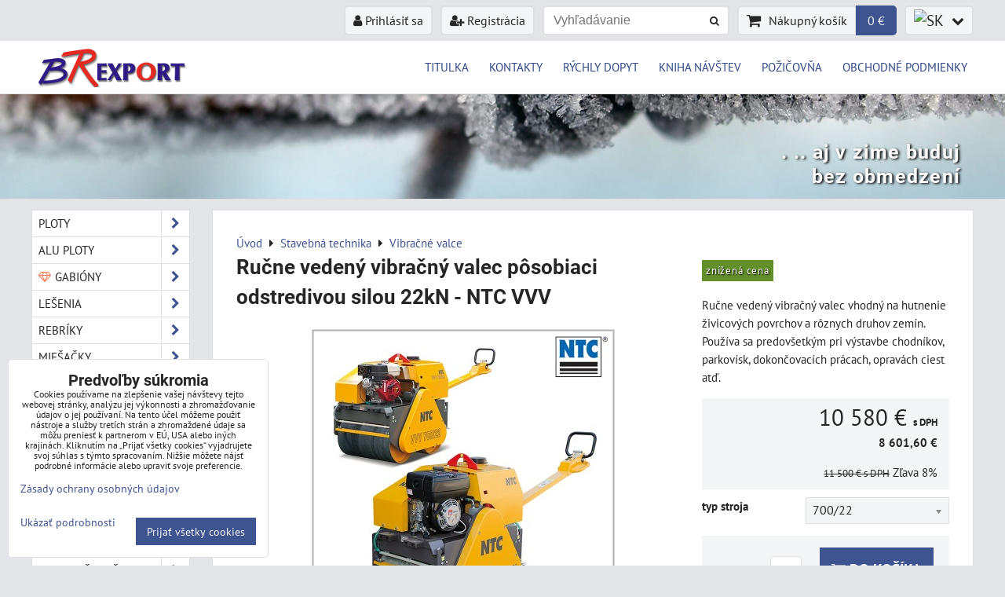

--- FILE ---
content_type: text/html; charset=UTF-8
request_url: https://www.brexport.sk/p/341/rucne-vedeny-vibracny-valec-posobiaci-odstredivou-silou-22kn-ntc-vvv
body_size: 31091
content:
<!DOCTYPE html>
<html data-lang-code="sk" lang="sk" class="no-js" data-lssid="928f60ad7977">
    <head>
        <meta charset="utf-8">
                
        <title>NTC VVV 700 | ručne vedený vibračný valec pôsobiaci odstredivou silou 22 kN | BR Export, s.r.o.</title>
                    <meta name="description" content="NTC VVV |odstredivá sila 22 kN |  na hutnenie živicových povrchov a rôznych druhov zemín | na výstavbu chodníkov, parkovísk, pri dokončovacích prácach a opravách ciest , atď.">
         
        <meta http-equiv="X-UA-Compatible" content="IE=edge,chrome=1">
	<meta name="MobileOptimized" content="width">
        <meta name="viewport" content="width=device-width,minimum-scale=1.0">
         
<script data-privacy-group="script">
var FloxSettings = {
'cartItems': {},'cartProducts': {},'cartType': "slider",'loginType': "slider",'regformType': "separate",'langVer': "" 
}; 
 
</script>
<script data-privacy-group="script">
FloxSettings.img_size = { 'min': "50x50",'small': "120x120",'medium': "440x440",'large': "800x800",'max': "1600x1600",'product_antn': "440x440",'product_detail': "800x800" };
</script>
    <template id="privacy_iframe_info">
    <div class="floxIframeBlockedInfo" data-func-text="Funkčné" data-analytic-text="Analytické" data-ad-text="Marketingové" data-nosnippet="1">
    <div class="floxIframeBlockedInfo__common">
        <div class="likeH3">Externý obsah je blokovaný Voľbami súkromia</div>
        <p>Prajete si načítať externý obsah?</p>
    </div>
    <div class="floxIframeBlockedInfo__youtube">
        <div class="likeH3">Videá Youtube sú blokované Voľbami súkromia</div>
        <p>Prajete si načítať Youtube video?</p>
    </div>
    <div class="floxIframeBlockedInfo__buttons">
        <button class="button floxIframeBlockedInfo__once">Povoliť tentokrát</button>
        <button class="button floxIframeBlockedInfo__always" >Povoliť a zapamätať - súhlas s druhom cookie: </button>
    </div>
    <a class="floxIframeBlockedLink__common" href=""><i class="fa fa-external-link"></i> Otvoriť obsah v novom okne</a>
    <a class="floxIframeBlockedLink__youtube" href=""><i class="fa fa-external-link"></i> Otvoriť video v novom okne</a>
</div>
</template>
<script type="text/javascript" data-privacy-group="script">
FloxSettings.options={},FloxSettings.options.MANDATORY=1,FloxSettings.options.FUNC=2,FloxSettings.options.ANALYTIC=4,FloxSettings.options.AD=8;
FloxSettings.options.fullConsent=15;FloxSettings.options.maxConsent=15;FloxSettings.options.consent=0,localStorage.getItem("floxConsent")&&(FloxSettings.options.consent=parseInt(localStorage.getItem("floxConsent")));FloxSettings.options.sync=1;FloxSettings.google_consent2_options={},FloxSettings.google_consent2_options.AD_DATA=1,FloxSettings.google_consent2_options.AD_PERSON=2;FloxSettings.google_consent2_options.consent=-1,localStorage.getItem("floxGoogleConsent2")&&(FloxSettings.google_consent2_options.consent=parseInt(localStorage.getItem("floxGoogleConsent2")));const privacyIsYoutubeUrl=function(e){return e.includes("youtube.com/embed")||e.includes("youtube-nocookie.com/embed")},privacyIsGMapsUrl=function(e){return e.includes("google.com/maps/embed")||/maps\.google\.[a-z]{2,3}\/maps/i.test(e)},privacyGetPrivacyGroup=function(e){var t="";if(e.getAttribute("data-privacy-group")?t=e.getAttribute("data-privacy-group"):e.closest("*[data-privacy-group]")&&(t=e.closest("*[data-privacy-group]").getAttribute("data-privacy-group")),"IFRAME"===e.tagName){let r=e.src||"";privacyIsYoutubeUrl(r)&&(e.setAttribute("data-privacy-group","func"),t="func"),privacyIsGMapsUrl(r)&&(e.setAttribute("data-privacy-group","func"),t="func")}return"regular"===t&&(t="script"),t},privacyBlockScriptNode=function(e){e.type="javascript/blocked";let t=function(r){"javascript/blocked"===e.getAttribute("type")&&r.preventDefault(),e.removeEventListener("beforescriptexecute",t)};e.addEventListener("beforescriptexecute",t)},privacyHandleScriptTag=function(e){let t=privacyGetPrivacyGroup(e);if(t){if("script"===t)return;"mandatory"===t||"func"===t&&FloxSettings.options.consent&FloxSettings.options.FUNC||"analytic"===t&&FloxSettings.options.consent&FloxSettings.options.ANALYTIC||"ad"===t&&FloxSettings.options.consent&FloxSettings.options.AD||privacyBlockScriptNode(e)}else FloxSettings.options.allow_unclassified||privacyBlockScriptNode(e)},privacyShowPlaceholder=function(e){let t=privacyGetPrivacyGroup(e);var r=document.querySelector("#privacy_iframe_info").content.cloneNode(!0),i=r.querySelector(".floxIframeBlockedInfo__always");i.textContent=i.textContent+r.firstElementChild.getAttribute("data-"+t+"-text"),r.firstElementChild.setAttribute("data-"+t,"1"),r.firstElementChild.removeAttribute("data-func-text"),r.firstElementChild.removeAttribute("data-analytic-text"),r.firstElementChild.removeAttribute("data-ad-text");let o=e.parentNode.classList.contains("blockYoutube");if(e.style.height){let a=e.style.height,c=e.style.width;e.setAttribute("data-privacy-style-height",a),r.firstElementChild.style.setProperty("--iframe-h",a),r.firstElementChild.style.setProperty("--iframe-w",c),e.style.height="0"}else if(e.getAttribute("height")){let n=e.getAttribute("height").replace("px",""),l=e.getAttribute("width").replace("px","");e.setAttribute("data-privacy-height",n),n.includes("%")?r.firstElementChild.style.setProperty("--iframe-h",n):r.firstElementChild.style.setProperty("--iframe-h",n+"px"),l.includes("%")?r.firstElementChild.style.setProperty("--iframe-w",l):r.firstElementChild.style.setProperty("--iframe-w",l+"px"),e.setAttribute("height",0)}else if(o&&e.parentNode.style.maxHeight){let s=e.parentNode.style.maxHeight,p=e.parentNode.style.maxWidth;r.firstElementChild.style.setProperty("--iframe-h",s),r.firstElementChild.style.setProperty("--iframe-w",p)}let u=e.getAttribute("data-privacy-src")||"";privacyIsYoutubeUrl(u)?(r.querySelector(".floxIframeBlockedInfo__common").remove(),r.querySelector(".floxIframeBlockedLink__common").remove(),r.querySelector(".floxIframeBlockedLink__youtube").setAttribute("href",u.replace("/embed/","/watch?v="))):u?(r.querySelector(".floxIframeBlockedInfo__youtube").remove(),r.querySelector(".floxIframeBlockedLink__youtube").remove(),r.querySelector(".floxIframeBlockedLink__common").setAttribute("href",u)):(r.querySelector(".floxIframeBlockedInfo__once").remove(),r.querySelector(".floxIframeBlockedInfo__youtube").remove(),r.querySelector(".floxIframeBlockedLink__youtube").remove(),r.querySelector(".floxIframeBlockedLink__common").remove(),r.querySelector(".floxIframeBlockedInfo__always").classList.add("floxIframeBlockedInfo__always--reload")),e.parentNode.insertBefore(r,e.nextSibling),o&&e.parentNode.classList.add("blockYoutube--blocked")},privacyHidePlaceholderIframe=function(e){var t=e.nextElementSibling;if(t&&t.classList.contains("floxIframeBlockedInfo")){let r=e.parentNode.classList.contains("blockYoutube");r&&e.parentNode.classList.remove("blockYoutube--blocked"),e.getAttribute("data-privacy-style-height")?e.style.height=e.getAttribute("data-privacy-style-height"):e.getAttribute("data-privacy-height")?e.setAttribute("height",e.getAttribute("data-privacy-height")):e.classList.contains("invisible")&&e.classList.remove("invisible"),t.remove()}},privacyBlockIframeNode=function(e){var t=e.src||"";""===t&&e.getAttribute("data-src")&&(t=e.getAttribute("data-src")),e.setAttribute("data-privacy-src",t),e.removeAttribute("src"),!e.classList.contains("floxNoPrivacyPlaceholder")&&(!e.style.width||parseInt(e.style.width)>200)&&(!e.getAttribute("width")||parseInt(e.getAttribute("width"))>200)&&(!e.style.height||parseInt(e.style.height)>200)&&(!e.getAttribute("height")||parseInt(e.getAttribute("height"))>200)&&(!e.style.display||"none"!==e.style.display)&&(!e.style.visibility||"hidden"!==e.style.visibility)&&privacyShowPlaceholder(e)},privacyHandleIframeTag=function(e){let t=privacyGetPrivacyGroup(e);if(t){if("script"===t||"mandatory"===t)return;if("func"===t&&FloxSettings.options.consent&FloxSettings.options.FUNC)return;if("analytic"===t&&FloxSettings.options.consent&FloxSettings.options.ANALYTIC||"ad"===t&&FloxSettings.options.consent&FloxSettings.options.AD)return;privacyBlockIframeNode(e)}else{if(FloxSettings.options.allow_unclassified)return;privacyBlockIframeNode(e)}},privacyHandleYoutubeGalleryItem=function(e){if(!(FloxSettings.options.consent&FloxSettings.options.FUNC)){var t=e.closest(".gallery").getAttribute("data-preview-height"),r=e.getElementsByTagName("img")[0],i=r.getAttribute("src").replace(t+"/"+t,"800/800");r.classList.contains("flox-lazy-load")&&(i=r.getAttribute("data-src").replace(t+"/"+t,"800/800")),e.setAttribute("data-href",e.getAttribute("href")),e.setAttribute("href",i),e.classList.replace("ytb","ytbNoConsent")}},privacyBlockPrivacyElementNode=function(e){e.classList.contains("floxPrivacyPlaceholder")?(privacyShowPlaceholder(e),e.classList.add("invisible")):e.style.display="none"},privacyHandlePrivacyElementNodes=function(e){let t=privacyGetPrivacyGroup(e);if(t){if("script"===t||"mandatory"===t)return;if("func"===t&&FloxSettings.options.consent&FloxSettings.options.FUNC)return;if("analytic"===t&&FloxSettings.options.consent&FloxSettings.options.ANALYTIC||"ad"===t&&FloxSettings.options.consent&FloxSettings.options.AD)return;privacyBlockPrivacyElementNode(e)}else{if(FloxSettings.options.allow_unclassified)return;privacyBlockPrivacyElementNode(e)}};function privacyLoadScriptAgain(e){var t=document.getElementsByTagName("head")[0],r=document.createElement("script");r.src=e.getAttribute("src"),t.appendChild(r),e.parentElement.removeChild(e)}function privacyExecuteScriptAgain(e){var t=document.getElementsByTagName("head")[0],r=document.createElement("script");r.textContent=e.textContent,t.appendChild(r),e.parentElement.removeChild(e)}function privacyEnableScripts(){document.querySelectorAll('script[type="javascript/blocked"]').forEach(e=>{let t=privacyGetPrivacyGroup(e);(FloxSettings.options.consent&FloxSettings.options.ANALYTIC&&t.includes("analytic")||FloxSettings.options.consent&FloxSettings.options.AD&&t.includes("ad")||FloxSettings.options.consent&FloxSettings.options.FUNC&&t.includes("func"))&&(e.getAttribute("src")?privacyLoadScriptAgain(e):privacyExecuteScriptAgain(e))})}function privacyEnableIframes(){document.querySelectorAll("iframe[data-privacy-src]").forEach(e=>{let t=privacyGetPrivacyGroup(e);if(!(FloxSettings.options.consent&FloxSettings.options.ANALYTIC&&t.includes("analytic")||FloxSettings.options.consent&FloxSettings.options.AD&&t.includes("ad")||FloxSettings.options.consent&FloxSettings.options.FUNC&&t.includes("func")))return;privacyHidePlaceholderIframe(e);let r=e.getAttribute("data-privacy-src");e.setAttribute("src",r),e.removeAttribute("data-privacy-src")})}function privacyEnableYoutubeGalleryItems(){FloxSettings.options.consent&FloxSettings.options.FUNC&&(document.querySelectorAll(".ytbNoConsent").forEach(e=>{e.setAttribute("href",e.getAttribute("data-href")),e.classList.replace("ytbNoConsent","ytb")}),"function"==typeof initGalleryPlugin&&initGalleryPlugin())}function privacyEnableBlockedContent(e,t){document.querySelectorAll(".floxCaptchaCont").length&&(e&FloxSettings.options.FUNC)!=(t&FloxSettings.options.FUNC)?window.location.reload():(privacyEnableScripts(),privacyEnableIframes(),privacyEnableYoutubeGalleryItems(),"function"==typeof FloxSettings.privacyEnableScriptsCustom&&FloxSettings.privacyEnableScriptsCustom())}
function privacyUpdateConsent(){ FloxSettings.ga4&&"function"==typeof gtag&&gtag("consent","update",{ad_storage:FloxSettings.options.consent&FloxSettings.options.AD?"granted":"denied",analytics_storage:FloxSettings.options.consent&FloxSettings.options.ANALYTIC?"granted":"denied",functionality_storage:FloxSettings.options.consent&FloxSettings.options.FUNC?"granted":"denied",personalization_storage:FloxSettings.options.consent&FloxSettings.options.FUNC?"granted":"denied",security_storage:FloxSettings.options.consent&FloxSettings.options.FUNC?"granted":"denied",ad_user_data:FloxSettings.google_consent2_options.consent>-1&&FloxSettings.google_consent2_options.consent&FloxSettings.google_consent2_options.AD_DATA?"granted":"denied",ad_personalization:FloxSettings.google_consent2_options.consent>-1&&FloxSettings.google_consent2_options.consent&FloxSettings.google_consent2_options.AD_PERSON?"granted":"denied"});FloxSettings.gtm&&(gtag("consent","update",{ad_storage:FloxSettings.options.consent&FloxSettings.options.AD?"granted":"denied",analytics_storage:FloxSettings.options.consent&FloxSettings.options.ANALYTIC?"granted":"denied",functionality_storage:FloxSettings.options.consent&FloxSettings.options.FUNC?"granted":"denied",personalization_storage:FloxSettings.options.consent&FloxSettings.options.FUNC?"granted":"denied",security_storage:FloxSettings.options.consent&FloxSettings.options.FUNC?"granted":"denied",ad_user_data:FloxSettings.google_consent2_options.consent>-1&&FloxSettings.google_consent2_options.consent&FloxSettings.google_consent2_options.AD_DATA?"granted":"denied",ad_personalization:FloxSettings.google_consent2_options.consent>-1&&FloxSettings.google_consent2_options.consent&FloxSettings.google_consent2_options.AD_PERSON?"granted":"denied"}),dataLayer.push({cookie_consent:{marketing:FloxSettings.options.consent&FloxSettings.options.AD?"granted":"denied",analytics:FloxSettings.options.consent&FloxSettings.options.ANALYTIC?"granted":"denied"},event:"cookie_consent"}));if(FloxSettings.sklik&&FloxSettings.sklik.active){var e={rtgId:FloxSettings.sklik.seznam_retargeting_id,consent:FloxSettings.options.consent&&FloxSettings.options.consent&FloxSettings.options.ANALYTIC?1:0};"category"===FloxSettings.sklik.pageType?(e.category=FloxSettings.sklik.category,e.pageType=FloxSettings.sklik.pageType):"offerdetail"===FloxSettings.sklik.pagetype&&(e.itemId=FloxSettings.sklik.itemId,e.pageType=FloxSettings.sklik.pageType),window.rc&&window.rc.retargetingHit&&window.rc.retargetingHit(e)}"function"==typeof loadCartFromLS&&"function"==typeof saveCartToLS&&(loadCartFromLS(),saveCartToLS());}
const observer=new MutationObserver(e=>{e.forEach(({addedNodes:e})=>{e.forEach(e=>{if(FloxSettings.options.consent!==FloxSettings.options.maxConsent){if(1===e.nodeType&&"SCRIPT"===e.tagName)return privacyHandleScriptTag(e);if(1===e.nodeType&&"IFRAME"===e.tagName)return privacyHandleIframeTag(e);if(1===e.nodeType&&"A"===e.tagName&&e.classList.contains("ytb"))return privacyHandleYoutubeGalleryItem(e);if(1===e.nodeType&&"SCRIPT"!==e.tagName&&"IFRAME"!==e.tagName&&e.classList.contains("floxPrivacyElement"))return privacyHandlePrivacyElementNodes(e)}1===e.nodeType&&(e.classList.contains("mainPrivacyModal")||e.classList.contains("mainPrivacyBar"))&&(FloxSettings.options.consent>0&&!FloxSettings.options.forceShow&&-1!==FloxSettings.google_consent2_options.consent?e.style.display="none":FloxSettings.options.consent>0&&-1===FloxSettings.google_consent2_options.consent?e.classList.add("hideBWConsentOptions"):-1!==FloxSettings.google_consent2_options.consent&&e.classList.add("hideGC2ConsentOptions"))})})});observer.observe(document.documentElement,{childList:!0,subtree:!0}),document.addEventListener("DOMContentLoaded",function(){observer.disconnect()});const createElementBackup=document.createElement;document.createElement=function(...e){if("script"!==e[0].toLowerCase())return createElementBackup.bind(document)(...e);let n=createElementBackup.bind(document)(...e);return n.setAttribute("data-privacy-group","script"),n};
</script>

<meta name="referrer" content="no-referrer-when-downgrade">


<link rel="canonical" href="https://www.brexport.sk/p/341/rucne-vedeny-vibracny-valec-posobiaci-odstredivou-silou-22kn-ntc-vvv">
    

<meta property="og:title" content="NTC VVV 700 | ručne vedený vibračný valec pôsobiaci odstredivou silou 22 kN | BR Export, s.r.o.">

<meta property="og:url" content="https://www.brexport.sk/p/341/rucne-vedeny-vibracny-valec-posobiaci-odstredivou-silou-22kn-ntc-vvv">
<meta property="og:description" content="NTC VVV |odstredivá sila 22 kN |  na hutnenie živicových povrchov a rôznych druhov zemín | na výstavbu chodníkov, parkovísk, pri dokončovacích prácach a opravách ciest , atď.">

<meta name="twitter:card" content="summary_large_image">
<meta name="twitter:title" content="NTC VVV 700 | ručne vedený vibračný valec pôsobiaci odstredivou silou 22 kN | BR Export, s.r.o.">
<meta name="twitter:description" content="NTC VVV |odstredivá sila 22 kN |  na hutnenie živicových povrchov a rôznych druhov zemín | na výstavbu chodníkov, parkovísk, pri dokončovacích prácach a opravách ciest , atď.">

    <meta property="og:locale" content="sk_SK">

        <meta property="og:type" content="product">
    <meta property="og:image" content="https://www.brexport.sk/resize/e/1200/630/files/ntc/ntc-vvv/vibracny-valec-ntc-vvv700--foto-1.jpg">  
    <meta name="twitter:image" content="https://www.brexport.sk/resize/e/1200/630/files/ntc/ntc-vvv/vibracny-valec-ntc-vvv700--foto-1.jpg">
    <link href="https://www.brexport.sk/resize/e/440/440/files/ntc/ntc-vvv/vibracny-valec-ntc-vvv700--foto-1.jpg" rel="previewimage">
<script data-privacy-group="script" type="application/ld+json">
{
    "@context": "https://schema.org",
    "@type": "WebPage",
    "name": "NTC VVV 700 | ručne vedený vibračný valec pôsobiaci odstredivou silou 22 kN | BR Export, s.r.o.",
    "description": "NTC VVV |odstredivá sila 22 kN |  na hutnenie živicových povrchov a rôznych druhov zemín | na výstavbu chodníkov, parkovísk, pri dokončovacích prácach a opravách ciest , atď.",
    "image": "https://www.brexport.sk/resize/e/440/440/files/ntc/ntc-vvv/vibracny-valec-ntc-vvv700--foto-1.jpg"}
</script>

<link rel="dns-prefetch" href="https://www.biznisweb.sk">
<link rel="preconnect" href="https://www.biznisweb.sk/" crossorigin>
<style type="text/css">
        

@font-face {
  font-family: 'PT Sans';
  font-style: normal;
  font-display: swap;
  font-weight: 400;
  src: local(''),
       url('https://www.biznisweb.sk/templates/bw-fonts/pt-sans-v17-latin-ext_latin-regular.woff2') format('woff2'),
       url('https://www.biznisweb.sk/templates/bw-fonts/pt-sans-v17-latin-ext_latin-regular.woff') format('woff');
}


@font-face {
  font-family: 'PT Sans';
  font-style: normal;
  font-display: swap;
  font-weight: 700;
  src: local(''),
       url('https://www.biznisweb.sk/templates/bw-fonts/pt-sans-v17-latin-ext_latin-700.woff2') format('woff2'),
       url('https://www.biznisweb.sk/templates/bw-fonts/pt-sans-v17-latin-ext_latin-700.woff') format('woff');
}

@font-face {
  font-family: 'Roboto';
  font-style: normal;
  font-display: swap;
  font-weight: 400;
  src: local(''),
       url('https://www.biznisweb.sk/templates/bw-fonts/roboto-v30-latin-ext_latin-regular.woff2') format('woff2'),
       url('https://www.biznisweb.sk/templates/bw-fonts/roboto-v30-latin-ext_latin-regular.woff') format('woff');
}


@font-face {
  font-family: 'Roboto';
  font-style: normal;
  font-display: swap;
  font-weight: 700;
  src: local(''),
       url('https://www.biznisweb.sk/templates/bw-fonts/roboto-v30-latin-ext_latin-700.woff2') format('woff2'),
       url('https://www.biznisweb.sk/templates/bw-fonts/roboto-v30-latin-ext_latin-700.woff') format('woff');
}
</style>

<link rel="preload" href="/erp-templates/skins/flat/universal/fonts/fontawesome-webfont.woff2" as="font" type="font/woff2" crossorigin>
<link href="/erp-templates/260119150508/universal.css" rel="stylesheet" type="text/css" media="all">  



	<link href="/templates/css/detailform.css?v5" rel="stylesheet" type="text/css" media="all">

	<meta name="google-site-verification" content="Ma0ThjxTlHQMjsms5GxW-H5d9ftQcZVFr-CpCZrLtAw" />

  
<script data-privacy-group="regular">
    window.dataLayer = window.dataLayer || [];
    function gtag(){ dataLayer.push(arguments); }
    if(FloxSettings.options) {
        if(FloxSettings.options.consent) {
          gtag('consent', 'default', {
              'ad_storage': (FloxSettings.options.consent & FloxSettings.options.AD)?'granted':'denied',
              'analytics_storage': (FloxSettings.options.consent & FloxSettings.options.ANALYTIC)?'granted':'denied',
              'functionality_storage': (FloxSettings.options.consent & FloxSettings.options.FUNC)?'granted':'denied',
              'personalization_storage': (FloxSettings.options.consent & FloxSettings.options.FUNC)?'granted':'denied',
              'security_storage': (FloxSettings.options.consent & FloxSettings.options.FUNC)?'granted':'denied',
              'ad_user_data': ((FloxSettings.google_consent2_options.consent > -1) && FloxSettings.google_consent2_options.consent & FloxSettings.google_consent2_options.AD_DATA)?'granted':'denied',
              'ad_personalization': ((FloxSettings.google_consent2_options.consent > -1) && FloxSettings.google_consent2_options.consent & FloxSettings.google_consent2_options.AD_PERSON)?'granted':'denied'              
          });
          dataLayer.push({ 'cookie_consent': {
            'marketing': (FloxSettings.options.consent & FloxSettings.options.AD)?'granted':'denied',
            'analytics': (FloxSettings.options.consent & FloxSettings.options.ANALYTIC)?'granted':'denied'
          } });
        } else {
          gtag('consent', 'default', {
              'ad_storage': 'denied',
              'analytics_storage': 'denied',
              'functionality_storage': 'denied',
              'personalization_storage': 'denied',
              'security_storage': 'denied',
              'ad_user_data': 'denied',
              'ad_personalization': 'denied'
          });      
          dataLayer.push({ 'cookie_consent': {
            'marketing': 'denied',
            'analytics': 'denied'
            } 
          });    
        }    
    }
    
    dataLayer.push({
        'pageType' : 'product',
        'value': '8601.6',
        'currency': 'EUR',
        'contentIds': ["341_745"]
            });
 
    FloxSettings.currency = 'EUR';
    FloxSettings.gtm = { 'init': true, 'container_id': 'GTM-NNWN6G2', 'page_type': 'product' };
    </script>

    <!-- Google Tag Manager HEAD -->
<script data-privacy-group="regular">(function(w,d,s,l,i){w[l]=w[l]||[];w[l].push({'gtm.start':
new Date().getTime(),event:'gtm.js'});var f=d.getElementsByTagName(s)[0],
j=d.createElement(s),dl=l!='dataLayer'?'&l='+l:'';j.async=true;j.src=
'//www.googletagmanager.com/gtm.js?id='+i+dl;f.parentNode.insertBefore(j,f);
})(window,document,'script','dataLayer','GTM-NNWN6G2');</script>
 
<script data-privacy-group="mandatory">
    FloxSettings.trackerData = {
                    'cartIds': []
            };
    </script>    <!-- Global site tag (gtag.js) - Google Analytics -->
    <script async src="https://www.googletagmanager.com/gtag/js?id=G-4K41NXCFD5" data-privacy-group="regular"></script>    
    <script data-privacy-group="regular">
        window.dataLayer = window.dataLayer || [];
        function gtag(){ dataLayer.push(arguments); }
        if(FloxSettings.options) {
          if(FloxSettings.options.consent) {
            gtag('consent', 'default', {
              'ad_storage': (FloxSettings.options.consent & FloxSettings.options.AD)?'granted':'denied',
              'analytics_storage': (FloxSettings.options.consent & FloxSettings.options.ANALYTIC)?'granted':'denied',
              'functionality_storage': (FloxSettings.options.consent & FloxSettings.options.FUNC)?'granted':'denied',
              'personalization_storage': (FloxSettings.options.consent & FloxSettings.options.FUNC)?'granted':'denied',
              'security_storage': (FloxSettings.options.consent & FloxSettings.options.FUNC)?'granted':'denied',
              'ad_user_data': ((FloxSettings.google_consent2_options.consent > -1) && FloxSettings.google_consent2_options.consent & FloxSettings.google_consent2_options.AD_DATA)?'granted':'denied',
              'ad_personalization': ((FloxSettings.google_consent2_options.consent > -1) && FloxSettings.google_consent2_options.consent & FloxSettings.google_consent2_options.AD_PERSON)?'granted':'denied',
              'wait_for_update': 500
            });  
          } else {
            gtag('consent', 'default', {
              'ad_storage': 'denied',
              'analytics_storage': 'denied',
              'functionality_storage': 'denied',
              'personalization_storage': 'denied',
              'security_storage': 'denied',
              'ad_user_data': 'denied',
              'ad_personalization': 'denied',
              'wait_for_update': 500
            });  
          }
        }
        gtag('js', new Date());
     
        gtag('set', { 'currency': 'EUR' }); 
      
    

    FloxSettings.ga4 = 1;
    FloxSettings.gtagID = 'G-4K41NXCFD5';
    gtag('config', 'G-4K41NXCFD5',{  'groups': 'ga4' });   

  
    </script>   
 
    <link rel="shortcut icon" href="/files/favicon/brweb-f.png">
    <link rel="icon" href="/files/favicon/brweb-f.png?refresh" type="image/x-icon">

</head>
<body class="">    
    
    <noscript class="noprint">
        <div id="noscript">
            Javascript není prohlížečem podporován nebo je vypnutý. Pro zobrazení stránky tak, jak byla zamýšlena, použijte prohlížeč s podporou JavaScript.
            <br>Pomoc: <a href="https://www.enable-javascript.com/" target="_blank">Enable-Javascript.com</a>.
        </div> 
    </noscript>
        
    
    <div class="oCont remodal-bg">
                        <header class="logo_menu_middle noprint">
                <div class="header-grid header-grid--1 header-grid--header_1200">
    
    

    
        <div id="hg-top-content" class="top-content">   
        <div id="hg-account" class="top-content__item top-content__item--left">
                        <div class="hover-button hover-button--mobile-only hover-button--content-width-auto">    
        <span class="hover-button__button hover-button__style">
            <i class="fa fa-user-circle-o hover-button__icon"></i>
            <span class="hover-button__icon-text">Panel používateľa</span>
        </span>
        <div class="hover-button__content hover-button__content--left">
            <ul class="hover-button__content-list">
                                    <li><a class="hover-button__style sliderLoginActivator" href="/e/login"><i class="fa fa-user"></i> Prihlásiť sa</a></li> 
                                                    <li><a class="hover-button__style" href="/e/account/register"><i class="fa fa-user-plus"></i> Registrácia</a></li>
                            </ul>
        </div>
        <span class="hover-button__overlay"></span>        
    </div>
    

        </div>
        <div id="hg-search" class="top-content__item">
                <div class="hover-button hover-button--mobile-only">
    <span class="hover-button__button hover-button__style" href="/e/search">
        <i class="fa fa-search hover-button__icon"></i>
        <span class="hover-button__icon-text"><label for="small-search">Vyhľadávanie</label></span>
    </span>
    <div class="hover-button__content">
        <form action="/e/search" method="get" class="siteSearchForm">
            <div class="siteSearchCont hover-button__search">
                    <input data-pages="Stránky" data-products="Produkty" data-categories="Kategórie" data-news="Novinky" data-brands="Výrobca"
                           class="siteSearchInput" id="small-search" 
                           placeholder="Vyhľadávanie" name="word" type="text" value="">
                    <button type="submit"><span class="invisible">Hľadať</span><i class="fa fa-search"></i></button>
            </div>
        </form>
    </div>
    <span class="hover-button__overlay"></span>            
</div>

        </div>
        <div id="hg-cart" class="top-content__item">
                     
            <div class="hover-button hover-button--no-content hover-button--cart"> 
    <a href="/e/cart/index" class="hover-button__button hover-button__style sliderCartActivator">
        <i class="fa fa-shopping-cart hover-button__icon"></i>
        <span class="hover-button__icon-text smallCartTitleText">Nákupný košík</span>
        <span class="hover-button__icon-text hover-button__icon-styled-text smallCartTitleText smallCartPrice" data-pieces="0">0 €</span>
    </a>
</div>
                
        </div>
        <div id="hg-langs" class="top-content__item">
                
    <div class="hover-button hover-button--content-width-auto">
    <span class="hover-button__button hover-button__style">
					<img class="hover-button__icon" src="/erp/images/flags/flat/24/SK.png" alt="SK">
		        <i class="fa fa-chevron-down hover-button__chevron"></i>
    </span>
    <div class="hover-button__content hover-button__content--right">
					<a class="hover-button__flag flag-sk hover-button__flag--curent" href="https://www.brexport.sk/">
                <img class="hover-button__flag-img" src="/erp/images/flags/flat/24/SK.png" alt="SK">
                <span class="hover-button__flag-title">Slovakia</span>
            </a>
			<a class="hover-button__flag flag-cz" href="https://www.brexport.cz/">
                <img class="hover-button__flag-img" src="/erp/images/flags/flat/24/CZ.png" alt="CZ">
                <span class="hover-button__flag-title">Czech Republic</span>
            </a>
		          
    </div>
    <span class="hover-button__overlay"></span>    
</div>

        </div>
    </div>

    <div id="hg-logo-menu" class="header-menu header-grid__logo-cont header-menu--right" data-fixed-enabled="1">
        
        <div id="logo">
    <a id="img-logo" href="/"><img src="/templates/260119150508/sys_logo.png" alt="Logo"></a>    </div>
        <div id="hg-menu">
                        <nav id="main-menu">
            <div class="menuCont clear">
                                            <div class="productsMenuCont menuCont invisible">
                            <span class="button menuButton"><i class="fa fa-bars"></i> Produkty</span>
                                                                                        <ul>
                                    <div id="box-id-flox_side_menu" class="pagebox">
                                                         

 
                          
        
                                                                                                                                                                                                                                                                                                            
<nav id="block-1055" class="blockNav blockNavVer ">
           
            
    <ul class="blockNavList blockNavListVer clickdown" data-menu-class="clickdown" data-submenu-class="clickdown">
             
                
                                                                                        
                    <li class="navItem navItem--anc">
                <a href="/c/ploty" class="navLink">
                                                                <span>Ploty</span>
                                                    <i class="navSubAct fa"></i>
                                                
                                    </a>
                                    <ul class="flox_navigation submenu clickdown level-1">
                    <li class="navItem">
                                <a class="navLink" 
                   title="Základné plotové dielce/ 2D a 3D formát | BR Export, s.r.o." href="/c/ploty/plotove-panely"
                   >
                                        
                    <span>Plotové panely</span>
                    
                                            <i class="navSubAct fa"></i>
                                    </a>
                                             
        <ul class="flox_navigation submenu clickdown level-2">
                    <li class="navItem">
                                <a class="navLink" 
                   title="2D plotové panely, ploché | BR Export, s.r.o." href="/c/ploty/plotove-panely/2d-plotove-panely-ploche"
                   >
                                        
                    <span>2D panely, ploché</span>
                    
                                    </a>
                            </li>
                    <li class="navItem">
                                <a class="navLink" 
                   title="3D plotové panely s prelisom | BR Export, s.r.o." href="/c/ploty/plotove-panely/3d-plotove-panely-s-prelisom"
                   >
                                        
                    <span>3D panely, s prelisom</span>
                    
                                    </a>
                            </li>
                        </ul>
                    
                            </li>
                    <li class="navItem">
                                <a class="navLink" 
                   title="Mobilné ploty a jeho základné prvky | BR Export, s.r.o." href="/c/ploty/mobilne-ploty"
                   >
                                        
                    <span>Mobilné ploty</span>
                    
                                    </a>
                            </li>
                    <li class="navItem">
                                <a class="navLink" 
                   title="Obľúbené pletivá na budovanie štandardného oplotenia | BR Export, s.r.o." href="/c/ploty/pletiva"
                   >
                                        
                    <span>Pletivá</span>
                    
                                    </a>
                            </li>
                    <li class="navItem">
                                <a class="navLink" 
                   title="Kvalitné plotové stĺpiky sú základ spoľahlivého plotu | BR Export, s.r.o." href="/c/ploty/stlpiky"
                   >
                                        
                    <span>Stĺpiky</span>
                    
                                            <i class="navSubAct fa"></i>
                                    </a>
                                             
        <ul class="flox_navigation submenu clickdown level-2">
                    <li class="navItem">
                                <a class="navLink" 
                   title="Plotové stĺpiky s hranatým profilom | BR Export, s.r.o." href="/c/ploty/stlpiky/hranaty-profil"
                   >
                                        
                    <span>hranatý profil</span>
                    
                                    </a>
                            </li>
                    <li class="navItem">
                                <a class="navLink" 
                   title="Plotové stĺpiky s okrúhlym profilom | BR Export, s.r.o." href="/c/ploty/stlpiky/okruhly-profil"
                   >
                                        
                    <span>okrúhly profil</span>
                    
                                    </a>
                            </li>
                        </ul>
                    
                            </li>
                    <li class="navItem">
                                <a class="navLink" 
                   title="Plotové vzpery stĺpikov oplotenia | BR Export, s.r.o." href="/c/ploty/vzpery"
                   >
                                        
                    <span>Vzpery</span>
                    
                                    </a>
                            </li>
                    <li class="navItem">
                                <a class="navLink" 
                   title="Prejazdové brány a priechodné bránky | BR Export, s.r.o." href="/c/ploty/brany-a-branky"
                   >
                                        
                    <span>Brány a bránky</span>
                    
                                            <i class="navSubAct fa"></i>
                                    </a>
                                             
        <ul class="flox_navigation submenu clickdown level-2">
                    <li class="navItem">
                                <a class="navLink" 
                   title="Priechodné plotové bránky | BR Export, s.r.o." href="/c/ploty/brany-a-branky/jednokridlove"
                   >
                                        
                    <span>Jednokrídlové</span>
                    
                                    </a>
                            </li>
                    <li class="navItem">
                                <a class="navLink" 
                   title="Prejazdové plotové brány | BR Export, s.r.o." href="/c/ploty/brany-a-branky/dvojkridlove"
                   >
                                        
                    <span>Dvojkrídlové</span>
                    
                                    </a>
                            </li>
                    <li class="navItem">
                                <a class="navLink" 
                   title="Obojstranne posuvné brány | BR Export, s.r.o." href="/c/ploty/brany-a-branky/posuvne"
                   >
                                        
                    <span>Posuvné</span>
                    
                                            <i class="navSubAct fa"></i>
                                    </a>
                                             
        <ul class="flox_navigation submenu clickdown level-3">
                    <li class="navItem">
                                <a class="navLink" 
                   title="Posuvné brány s 2D výplňou | BR Export, s.r.o." href="/c/ploty/brany-a-branky/posuvne/posuvne-brany-2d-vypln"
                   >
                                        
                    <span>Drôtená plochá výplň</span>
                    
                                    </a>
                            </li>
                    <li class="navItem">
                                <a class="navLink" 
                   title="Posuvné brány s 3D výplňou | BR Export, s.r.o." href="/c/ploty/brany-a-branky/posuvne/posuvne-brany-3d-vypln"
                   >
                                        
                    <span>Drôtená výplň s&nbsp;prelisom</span>
                    
                                    </a>
                            </li>
                    <li class="navItem">
                                <a class="navLink" 
                   title="Posuvné brány, výplň s profilom | BR Export, s.r.o." href="/c/ploty/brany-a-branky/posuvne/posuvne-brany-vypln-profilom"
                   >
                                        
                    <span>Profilová výplň</span>
                    
                                    </a>
                            </li>
                        </ul>
                    
                            </li>
                        </ul>
                    
                            </li>
                    <li class="navItem">
                                <a class="navLink" 
                   title="Podhrabové dosky | BR Export, s.r.o." href="/c/ploty/podhrabove-dosky"
                   >
                                        
                    <span>Podhrabové dosky</span>
                    
                                    </a>
                            </li>
                    <li class="navItem">
                                <a class="navLink" 
                   title="Príslušenstvo k plotom | BR Export, s.r.o." href="/c/ploty/prislusenstvo"
                   >
                                        
                    <span>Príslušenstvo</span>
                    
                                            <i class="navSubAct fa"></i>
                                    </a>
                                             
        <ul class="flox_navigation submenu clickdown level-2">
                    <li class="navItem">
                                <a class="navLink" 
                   title="Príslušenstvo na napínanie drôtov | BR Export, s.r.o." href="/c/ploty/prislusenstvo/napinanie-drotov"
                   >
                                        
                    <span>Napínanie drôtov</span>
                    
                                    </a>
                            </li>
                    <li class="navItem">
                                <a class="navLink" 
                   title="Príslušenstvo potrebné na prichytenie panela | BR Export, s.r.o." href="/c/ploty/prislusenstvo/prichytenie-panelov"
                   >
                                        
                    <span>Prichytenie panelov</span>
                    
                                    </a>
                            </li>
                    <li class="navItem">
                                <a class="navLink" 
                   title="Spájanie panelov | BR Export, s.r.o." href="/c/ploty/prislusenstvo/spajanie-panelov"
                   >
                                        
                    <span>Spájanie panelov</span>
                    
                                    </a>
                            </li>
                    <li class="navItem">
                                <a class="navLink" 
                   title="Uchytenie drôtov | BR Export, s.r.o." href="/c/ploty/prislusenstvo/uchytenie-drotov"
                   >
                                        
                    <span>Uchytenie drôtov</span>
                    
                                    </a>
                            </li>
                    <li class="navItem">
                                <a class="navLink" 
                   title="Pätky stĺpikov | BR Export, s.r.o." href="/c/ploty/prislusenstvo/patky-stlpikov"
                   >
                                        
                    <span>Pätky stĺpikov</span>
                    
                                    </a>
                            </li>
                    <li class="navItem">
                                <a class="navLink" 
                   title="Náradie na stavbu plota | BR Export, s.r.o." href="/c/ploty/prislusenstvo/naradie-na-stavbu-plota"
                   >
                                        
                    <span>Náradie na stavbu plota</span>
                    
                                    </a>
                            </li>
                        </ul>
                    
                            </li>
                        </ul>
                            </li>
                     
                
                                                                            
                            
                    <li class="navItem navItem--anc">
                <a href="/hlinikove-ploty" class="navLink">
                                                                <span>ALU ploty</span>
                                                    <i class="navSubAct fa"></i>
                                                
                                    </a>
                                    <ul class="flox_navigation submenu clickdown level-1">
                    <li class="navItem">
                                <a class="navLink" 
                   title="Hliníkový plot Dublin" href="/hlinikove-ploty/plotova-zostava-dublin"
                   >
                                        
                    <span>plot Dublin</span>
                    
                                    </a>
                            </li>
                    <li class="navItem">
                                <a class="navLink" 
                   title="Hliníkový plot Cardiff" href="/hlinikove-ploty/plotova-zostava-cardiff"
                   >
                                        
                    <span>plot Cardiff</span>
                    
                                    </a>
                            </li>
                    <li class="navItem">
                                <a class="navLink" 
                   title="Hliníkový plot Glasgow" href="/hlinikove-ploty/plotova-zostava-glasgow"
                   >
                                        
                    <span>plot Glasgow</span>
                    
                                    </a>
                            </li>
                    <li class="navItem">
                                <a class="navLink" 
                   title="Hliníkový plot Manchester" href="/hlinikove-ploty/plot-manchester"
                   >
                                        
                    <span>plot Manchester</span>
                    
                                    </a>
                            </li>
                    <li class="navItem">
                                <a class="navLink" 
                   title="Hliníkový plot Cardiff Pro" href="/hlinikove-ploty/plotova-zostava-cardiff-pro"
                   >
                                        
                    <span>plot Cardiff Pro</span>
                    
                                    </a>
                            </li>
                        </ul>
                            </li>
                     
                
                                                                                        
                    <li class="navItem navItem--anc">
                <a href="/c/gabiony" class="navLink">
                                                                    
                                                            
    <i class="navIcon fa fa-diamond fa-fw hulta fa-fw"></i>
    
                                                                                        <span>Gabióny</span>
                                                    <i class="navSubAct fa"></i>
                                                
                                    </a>
                                    <ul class="flox_navigation submenu clickdown level-1">
                    <li class="navItem">
                                <a class="navLink" 
                   title="Gabiónové koše | BR Export, s.r.o." href="/c/gabiony/gabionove-kose"
                   >
                                        
                    <span>KOŠE</span>
                    
                                    </a>
                            </li>
                    <li class="navItem">
                                <a class="navLink" 
                   title="Gabiónové siete | BR Export, s.r.o." href="/c/gabiony/gabionove-siete"
                   >
                                        
                    <span>SIETE</span>
                    
                                    </a>
                            </li>
                    <li class="navItem">
                                <a class="navLink" 
                   title="Gabiónové ploty Prémium | BR Export, s.r.o." href="/c/gabiony/gabionove-ploty-premium"
                   >
                                        
                    <span>PLOTY PRÉMIUM</span>
                    
                                            <i class="navSubAct fa"></i>
                                    </a>
                                             
        <ul class="flox_navigation submenu clickdown level-2">
                    <li class="navItem">
                                <a class="navLink" 
                   title="Návod na montáž gabiónového plotu PRÉMIUM | BR Export, s.r.o." href="/c/gabiony/gabionove-ploty-premium/navod-na-montaz"
                   >
                                        
                    <span>návod na montáž</span>
                    
                                    </a>
                            </li>
                        </ul>
                    
                            </li>
                    <li class="navItem">
                                <a class="navLink" 
                   title="Gabiónové ploty Prémium Plus | BR Export, s.r.o." href="/c/gabiony/gabionove-ploty-premium-plus"
                   >
                                        
                    <span>PLOTY PRÉMIUM Plus</span>
                    
                                    </a>
                            </li>
                    <li class="navItem">
                                <a class="navLink" 
                   title="Gabiónové ploty ELEGANT, tenký formát plota | BR Export, s.r.o." href="/c/gabiony/gabionove-ploty-elegant"
                   >
                                                    
    <i class="navIcon fa fa-star fa-fw cstrs fa-fw"></i>
    
                                        
                    <span>PLOTY ELEGANT</span>
                    
                                            <i class="navSubAct fa"></i>
                                    </a>
                                             
        <ul class="flox_navigation submenu clickdown level-2">
                    <li class="navItem">
                                <a class="navLink" 
                   title="Diely plotu ELEGANT | BR Export, s.r.o." href="/c/gabiony/gabionove-ploty-elegant/diely-plotu-elegant"
                   >
                                        
                    <span>Diely plotu ELEGANT</span>
                    
                                    </a>
                            </li>
                        </ul>
                    
                            </li>
                    <li class="navItem">
                                <a class="navLink" 
                   title="Oporné múry z gabiónov | BR Export, s.r.o." href="/c/gabiony/oporne-mury"
                   >
                                        
                    <span>OPORNÉ MÚRY</span>
                    
                                    </a>
                            </li>
                    <li class="navItem">
                                <a class="navLink" 
                   title="Montážne prvky gabiónov | BR Export, s.r.o." href="/c/gabiony/montazne-prvky"
                   >
                                        
                    <span>MONTÁŽNE PRVKY</span>
                    
                                    </a>
                            </li>
                    <li class="navItem">
                                <a class="navLink" 
                   title="Gabiónové kvetináče | BR Export, s.r.o." href="/c/gabiony/gabionove-kvetinace"
                   >
                                        
                    <span>KVETINÁČE</span>
                    
                                    </a>
                            </li>
                        </ul>
                            </li>
                     
                
                                                                                        
                    <li class="navItem navItem--anc">
                <a href="/c/lesenia" class="navLink">
                                                                <span>Lešenia</span>
                                                    <i class="navSubAct fa"></i>
                                                
                                    </a>
                                    <ul class="flox_navigation submenu clickdown level-1">
                    <li class="navItem">
                                <a class="navLink" 
                   title="Štandardné hliníkové lešenia | BR Export, s.r.o." href="/c/lesenia/pojazdne-hlinikove-lesenia"
                   >
                                        
                    <span>Pojazdné hliníkové lešenia</span>
                    
                                    </a>
                            </li>
                    <li class="navItem">
                                <a class="navLink" 
                   title="Pojazdné hliníkové lešenia CUSTERS do náročných podmienok | BR Export, s.r.o." href="/c/lesenia/pojazne-hlinikove-lesenia-custers"
                   >
                                        
                    <span>Pojazdné hliníkové lešenia CUSTERS</span>
                    
                                            <i class="navSubAct fa"></i>
                                    </a>
                                             
        <ul class="flox_navigation submenu clickdown level-2">
                    <li class="navItem">
                                <a class="navLink" 
                   title="Samostatné diely CUSTERS | BR Export, s.r.o." href="/c/lesenia/pojazne-hlinikove-lesenia-custers/diely-custers"
                   >
                                        
                    <span>diely CUSTERS</span>
                    
                                    </a>
                            </li>
                        </ul>
                    
                            </li>
                    <li class="navItem">
                                <a class="navLink" 
                   title="Zostavy pojazdného oceľového lešenia GRAF | BR Export, s.r.o." href="/c/lesenia/pojazdne-ocelove-lesenia-graf"
                   >
                                        
                    <span>Oceľové pojazdné lešenia GRAF</span>
                    
                                    </a>
                            </li>
                    <li class="navItem">
                                <a class="navLink" 
                   title="Fasádne hliníkové lešenia GIEBEL | BR Export, s.r.o." href="/c/lesenia/fasadne-hlinikove-lesenia-giebel"
                   >
                                        
                    <span>Fasádne hliníkové lešenia GIEBEL</span>
                    
                                    </a>
                            </li>
                        </ul>
                            </li>
                     
                
                                                                                        
                    <li class="navItem navItem--anc">
                <a href="/c/rebriky" class="navLink">
                                                                <span>Rebríky</span>
                                                    <i class="navSubAct fa"></i>
                                                
                                    </a>
                                    <ul class="flox_navigation submenu clickdown level-1">
                    <li class="navItem">
                                <a class="navLink" 
                   title="Jednodielne rebríky v profi aj hobby prevedení | BR Export, s.r.o." href="/c/rebriky/jednodielne-rebriky"
                   >
                                        
                    <span>Jednodielne</span>
                    
                                    </a>
                            </li>
                    <li class="navItem">
                                <a class="navLink" 
                   title="Výsuvné hliníkové rebríky - dvojdielne, trojdielne - hobby, profi | BR Export, s.r.o." href="/c/rebriky/vysuvne"
                   >
                                        
                    <span>Výsuvné</span>
                    
                                    </a>
                            </li>
                    <li class="navItem">
                                <a class="navLink" 
                   title="Výsuvné hliníkové rebríky s lanom – dvojdielne, trojdielne | BR Export, s.r.o." href="/c/rebriky/vysuvne-s-lanom"
                   >
                                        
                    <span>Výsuvné s lanom</span>
                    
                                    </a>
                            </li>
                    <li class="navItem">
                                <a class="navLink" 
                   title="Dvojdielne hliníkové rebríky pre domácnosti, do výroby i priemyslu | BR Export, s.r.o." href="/c/rebriky/dvojdielne-univerzalne"
                   >
                                        
                    <span>Dvojdielne univerzálne</span>
                    
                                    </a>
                            </li>
                    <li class="navItem">
                                <a class="navLink" 
                   title="Trojdielne multifunkčné hliníkové rebríky na pracoviská a do domácností | BR Export, s.r.o." href="/c/rebriky/trojdielne-univerzalne"
                   >
                                        
                    <span>Trojdielne univerzálne</span>
                    
                                    </a>
                            </li>
                    <li class="navItem">
                                <a class="navLink" 
                   title="Multifunkčné hliníkové rebríky s oceľovými kĺbmi | BR Export, s.r.o." href="/c/rebriky/klbove"
                   >
                                        
                    <span>Kĺbové</span>
                    
                                    </a>
                            </li>
                    <li class="navItem">
                                <a class="navLink" 
                   title="Polohovateľné teleskopické hliníkové rebríky | BR Export, s.r.o." href="/c/rebriky/teleskopicke"
                   >
                                        
                    <span>Teleskopické</span>
                    
                                    </a>
                            </li>
                    <li class="navItem">
                                <a class="navLink" 
                   title="Dvojstranné hliníkové a drevené rebríky - štafle | BR Export, s.r.o." href="/c/rebriky/dvojstranne-stafle"
                   >
                                        
                    <span>Dvojstranné/ Štafle</span>
                    
                                    </a>
                            </li>
                    <li class="navItem">
                                <a class="navLink" 
                   title="Schodíky do domácností a pre profesionálov | BR Export, s.r.o." href="/c/rebriky/schodiky"
                   >
                                        
                    <span>Schodíky</span>
                    
                                    </a>
                            </li>
                    <li class="navItem">
                                <a class="navLink" 
                   title="Lanové rebríky, rebríky na ovocné stromy, mini lešenie | BR Export, s.r.o." href="/c/rebriky/specialne"
                   >
                                        
                    <span>Špeciálne</span>
                    
                                    </a>
                            </li>
                    <li class="navItem">
                                <a class="navLink" 
                   title="Súčiastky a doplnkové príslušenstvo na hliníkové rebríky | BR Export, s.r.o." href="/c/rebriky/prislusenstvo"
                   >
                                        
                    <span>Príslušenstvo</span>
                    
                                    </a>
                            </li>
                        </ul>
                            </li>
                     
                
                                                                                        
                    <li class="navItem navItem--anc">
                <a href="/c/miesacky" class="navLink">
                                                                <span>Miešačky</span>
                                                    <i class="navSubAct fa"></i>
                                                
                                    </a>
                                    <ul class="flox_navigation submenu clickdown level-1">
                    <li class="navItem">
                                <a class="navLink" 
                   title="Stavebné miešačky s objemom bubna do 165 L | BR Export, s.r.o." href="/c/miesacky/miesacky-bubon-do-165l"
                   >
                                        
                    <span>do 165 L</span>
                    
                                    </a>
                            </li>
                    <li class="navItem">
                                <a class="navLink" 
                   title="Stavebné miešačky s objemom bubna od 180 do 200 L | BR Export, s.r.o." href="/c/miesacky/miesacky-bubon-od-180-do-200-l"
                   >
                                        
                    <span>od 180 do 200 L</span>
                    
                                    </a>
                            </li>
                    <li class="navItem">
                                <a class="navLink" 
                   title="Stavebné miešačky s objemom bubna nad 200 L | BR Export, s.r.o." href="/c/miesacky/miesacky-bubon-nad-200-l"
                   >
                                        
                    <span>nad 200 L</span>
                    
                                    </a>
                            </li>
                        </ul>
                            </li>
                     
                
                                                                                        
                    <li class="navItem navItem--anc submenuActive">
                <a href="/c/stavebne-stroje" class="navLink select">
                                                                <span>Stavebná technika</span>
                                                    <i class="navSubAct fa"></i>
                                                
                                    </a>
                                    <ul class="flox_navigation submenu clickdown level-1">
                    <li class="navItem">
                                <a class="navLink" 
                   title="Jednosmerné a reverzné vibračné dosky | BRexport.sk" href="/c/stavebne-stroje/vibracne-dosky"
                   >
                                        
                    <span>Vibračné dosky</span>
                    
                                            <i class="navSubAct fa"></i>
                                    </a>
                                             
        <ul class="flox_navigation submenu clickdown level-2">
                    <li class="navItem">
                                <a class="navLink" 
                   title="Jednosmerné vibračné dosky | BR Export, s.r.o." href="/c/stavebne-stroje/vibracne-dosky/jednosmerne-vibracne-dosky"
                   >
                                        
                    <span>Jednosmerné</span>
                    
                                    </a>
                            </li>
                    <li class="navItem">
                                <a class="navLink" 
                   title="Reverzné vibračné dosky | BR Export, s.r.o." href="/c/stavebne-stroje/vibracne-dosky/obojsmerne-vibracne-dosky"
                   >
                                        
                    <span>Obojsmerné</span>
                    
                                    </a>
                            </li>
                        </ul>
                    
                            </li>
                    <li class="navItem">
                                <a class="navLink" 
                   title="Vibračné nohy | BR Export, s.r.o." href="/c/stavebne-stroje/vibracne-nohy"
                   >
                                        
                    <span>Vibračné nohy</span>
                    
                                    </a>
                            </li>
                    <li class="navItem submenuActive">
                                <a class="navLink select" 
                   title="Vedené Vibračné Valce | BR Export, s.r.o." href="/c/stavebne-stroje/vibracne-valce"
                   >
                                        
                    <span>Vibračné valce</span>
                    
                                    </a>
                            </li>
                    <li class="navItem">
                                <a class="navLink" 
                   title="Rezačky škár | BR Export, s.r.o." href="/c/stavebne-stroje/rezacky-skar"
                   >
                                        
                    <span>Rezačky betónu</span>
                    
                                    </a>
                            </li>
                    <li class="navItem">
                                <a class="navLink" 
                   title="Sklz na stavebnú suť | BR Export, s.r.o." href="/c/stavebne-stroje/sklz-odpadu"
                   >
                                        
                    <span>Sklz odpadu</span>
                    
                                    </a>
                            </li>
                    <li class="navItem">
                                <a class="navLink" 
                   title="Ohrievače vzduchu | BR Export, s.r.o." href="/c/stavebne-stroje/ohrievace"
                   >
                                        
                    <span>Ohrievače</span>
                    
                                            <i class="navSubAct fa"></i>
                                    </a>
                                             
        <ul class="flox_navigation submenu clickdown level-2">
                    <li class="navItem">
                                <a class="navLink" 
                   title="Elektrické ohrievače | BR Export, s.r.o." href="/c/stavebne-stroje/ohrievace/elektricke"
                   >
                                        
                    <span>Elektrické</span>
                    
                                    </a>
                            </li>
                    <li class="navItem">
                                <a class="navLink" 
                   title="Naftové ohrievače | BR Export, s.r.o." href="/c/stavebne-stroje/ohrievace/naftove"
                   >
                                        
                    <span>Naftové</span>
                    
                                    </a>
                            </li>
                    <li class="navItem">
                                <a class="navLink" 
                   title="Plynové ohrievače | BR Export, s.r.o." href="/c/stavebne-stroje/ohrievace/plynove"
                   >
                                        
                    <span>Plynové</span>
                    
                                    </a>
                            </li>
                        </ul>
                    
                            </li>
                    <li class="navItem">
                                <a class="navLink" 
                   title="Odvlhčovače vzduchu | BR Export, s.r.o" href="/c/stavebne-stroje/odvlhcovace"
                   >
                                        
                    <span>Odvlhčovače</span>
                    
                                            <i class="navSubAct fa"></i>
                                    </a>
                                             
        <ul class="flox_navigation submenu clickdown level-2">
                    <li class="navItem">
                                <a class="navLink" 
                   title="Profesionálne odvlhčovače | BR Export, s.r.o." href="/c/stavebne-stroje/odvlhcovace/profesionalne"
                   >
                                        
                    <span>Profesionálne</span>
                    
                                    </a>
                            </li>
                    <li class="navItem">
                                <a class="navLink" 
                   title="Adsorpčné odvlhčovače | BR Export, s.r.o." href="/c/stavebne-stroje/odvlhcovace/adsorpcne"
                   >
                                        
                    <span>Adsorpčné</span>
                    
                                    </a>
                            </li>
                    <li class="navItem">
                                <a class="navLink" 
                   title="Domáce odvlhčovače | BR Export, s.r.o." href="/c/stavebne-stroje/odvlhcovace/domace"
                   >
                                        
                    <span>Domáce</span>
                    
                                    </a>
                            </li>
                        </ul>
                    
                            </li>
                    <li class="navItem">
                                <a class="navLink" 
                   title="Hladičky betónu | BR Export, s.r.o." href="/c/stavebne-stroje/hladicky-betonu"
                   >
                                        
                    <span>Hladičky betónu</span>
                    
                                    </a>
                            </li>
                    <li class="navItem">
                                <a class="navLink" 
                   title="Vibrátory betónu | BR Export s.r.o." href="/c/stavebne-stroje/vibratory-betonu"
                   >
                                        
                    <span>Vibrátory betónu</span>
                    
                                    </a>
                            </li>
                    <li class="navItem">
                                <a class="navLink" 
                   title="Elektrické lanové navijáky | BR Export, s.r.o." href="/c/stavebne-stroje/navijaky"
                   >
                                        
                    <span>Navijáky</span>
                    
                                    </a>
                            </li>
                        </ul>
                            </li>
                     
                
                                                                                        
                    <li class="navItem">
                <a href="/c/lesenarske-kozy" class="navLink">
                                                                <span>Lešenárske kozy</span>
                                                
                                    </a>
                            </li>
                     
                
                                                                                        
                    <li class="navItem">
                <a href="/c/schody-a-plosiny" class="navLink">
                                                                <span>Schody a plošiny</span>
                                                
                                    </a>
                            </li>
                     
                
                                                                                        
                    <li class="navItem">
                <a href="/c/regaly" class="navLink">
                                                                <span>Regály</span>
                                                
                                    </a>
                            </li>
                     
                
                                                                                        
                    <li class="navItem">
                <a href="/c/najazdove-rampy" class="navLink">
                                                                <span>Rampy</span>
                                                
                                    </a>
                            </li>
                     
                
                                                                                        
                    <li class="navItem">
                <a href="/c/transportne-boxy" class="navLink">
                                                                <span>Boxy</span>
                                                
                                    </a>
                            </li>
                     
                
                                                                                        
                    <li class="navItem">
                <a href="/c/vyvysene-zahony" class="navLink">
                                                                <span>Záhony</span>
                                                
                                    </a>
                            </li>
                     
                
                                                                                        
                    <li class="navItem">
                <a href="/c/kolne" class="navLink">
                                                                <span>Kôlne</span>
                                                
                                    </a>
                            </li>
                     
                
                                                                                        
                    <li class="navItem">
                <a href="/c/remeselnicke-noze" class="navLink">
                                                                <span>Nože</span>
                                                
                                    </a>
                            </li>
                     
                
                                                                                        
                    <li class="navItem navItem--anc">
                <a href="/c/sekery" class="navLink">
                                                                <span>Sekery</span>
                                                    <i class="navSubAct fa"></i>
                                                
                                    </a>
                                    <ul class="flox_navigation submenu clickdown level-1">
                    <li class="navItem">
                                <a class="navLink" 
                   title="Hultafors STANDARD - ručne kované štandardné typy sekier | BR Export, s.r.o." href="/c/sekery/hultafors-standard"
                   >
                                        
                    <span>Hultafors STANDARD</span>
                    
                                    </a>
                            </li>
                    <li class="navItem">
                                <a class="navLink" 
                   title="Hultafors CLASSIC - tradičné ručne kované švédske sekery  | BR Export, s.r.o." href="/c/sekery/hultafors-classic"
                   >
                                        
                    <span>Hultafors CLASSIC</span>
                    
                                    </a>
                            </li>
                        </ul>
                            </li>
                     
                
                                                                                        
                    <li class="navItem">
                <a href="/c/miesadla" class="navLink">
                                                                <span>Miešadlá</span>
                                                
                                    </a>
                            </li>
                     
                
                                                                                        
                    <li class="navItem navItem--anc">
                <a href="/c/cerpadla" class="navLink">
                                                                <span>Čerpadlá</span>
                                                    <i class="navSubAct fa"></i>
                                                
                                    </a>
                                    <ul class="flox_navigation submenu clickdown level-1">
                    <li class="navItem">
                                <a class="navLink" 
                   title="Ponorné čerpadlá | BRexport.sk" href="/c/cerpadla/ponorne-cerpadla"
                   >
                                        
                    <span>Ponorné</span>
                    
                                    </a>
                            </li>
                    <li class="navItem">
                                <a class="navLink" 
                   title="Kalové a drenážne čerpadlá | BRexport.sk" href="/c/cerpadla/kalove-a-drenazne-cerpadla"
                   >
                                        
                    <span>Kalové a drenážne</span>
                    
                                    </a>
                            </li>
                    <li class="navItem">
                                <a class="navLink" 
                   title="Samonasávacie čerpadlá | BRexport.sk" href="/c/cerpadla/samonasavacie-cerpadla"
                   >
                                        
                    <span>Samonasávacie</span>
                    
                                    </a>
                            </li>
                        </ul>
                            </li>
                     
                
                                                                                        
                    <li class="navItem">
                <a href="/c/novinky" class="navLink">
                                                                <span>Novinky</span>
                                                
                                    </a>
                            </li>
                     
                
                                                                                        
                    <li class="navItem">
                <a href="/c/vypredaj" class="navLink">
                                                                <span>Vysoké zľavy</span>
                                                
                                    </a>
                            </li>
                    </ul>
</nav>

                             
            </div>
                                </ul>
                                                        
                        </div>
                                    <span class="button menuButton"><i class="fa fa-bars"></i> Menu</span>
                                         
                            
                
            <ul class="dropdownFlat menu-drop_down">
                    <li class="menuItem">
                <a class="menuLink" href="/"
                   >
                                            
                        TITULKA
                                        </a>
                            </li>
                    <li class="menuItem">
                <a class="menuLink" href="/kontakty"
                   >
                                            
                        KONTAKTY
                                        </a>
                            </li>
                    <li class="menuItem">
                <a class="menuLink" href="/rychly-dopyt"
                   >
                                            
                        RÝCHLY DOPYT
                                        </a>
                            </li>
                    <li class="menuItem">
                <a class="menuLink" href="/kniha-navstev"
                   >
                                            
                        KNIHA NÁVŠTEV
                                        </a>
                            </li>
                    <li class="menuItem">
                <a class="menuLink" href="/pozicovna"
                   >
                                            
                        POŽIČOVŇA
                                        </a>
                            </li>
                    <li class="menuItem">
                <a class="menuLink" href="/obchodne-podmienky"
                   >
                                            
                        OBCHODNÉ PODMIENKY
                                        </a>
                            </li>
                </ul>
       

                 
            </div>
        </nav>    
    
        </div>
    </div>
    
        <div id="hg-banner">
        <div id="banner">
            <img class="contentShaper" alt="blank" src="/resize/1920/200/blank.png">    
            <div id="box-id-header" class="pagebox">
                                                        <div id="block-860" class="blockSlider blockSliderMobile boxSimple noprint">
                    <div id="sequence860" class="contentSlider sliderThemeempty"
         data-height="200" data-theme="empty" data-effect="fade" data-period="-1"
         style="--slider-ratio: calc(100% * (1 / 2));">
            <div class="contentShaper" style="width: 1920px;">
                <div style="padding-bottom: 10.416666666667%;"></div>
            </div>
            <ul class="sequence-canvas sliderEffectfade">
                                                            
                <li>
                                            <div class="contentSliderImg contentSliderFrame1">
                                                        <picture>
                                                                                                                                                                                                                        
                                    <source srcset="/resize/k/450/225/files/04.-hlavicka/05-zima/sk-mob-zima2026.jpg" media="(max-width: 450px)">
                                                                <img src="/resize/e/1920/10000/files/04.-hlavicka/05-zima/web-zimna2026.jpg" alt=". .. aj v zime buduj bez obmedzení">
                            </picture>
                                                    </div>
                                                                                            <div class="contentSliderImg bannerCustomHTML">
                                                                <div class="iCont">
                                                                                                                                                                                                                            
                                        <h2 id="sequence860-s1-title"
                                            class="bannerBR" style="color: #000000;font-size:1.6em;">. .. aj v zime buduj<br>bez obmedzení</h2>
                                                                        
                                                        </div>
                                                            </div>
                                                            </li>
                    </ul>

            </div>
</div>

                        </div>
        </div>
    </div>

</div>

        </header> 
                                    <div id="main" class="basic_w"> 
                <div class="iCont clear">
                    <div id="content" class="mainColumn">
    
	<div id="product-detail" class="boxNP" itemscope itemtype="http://schema.org/Product">
		<ul class="breadcrumbs" itemscope itemtype="https://schema.org/BreadcrumbList">
    <li>
        <a href="/">
            <span>Úvod</span>
        </a>         
    </li>
        
        <li itemprop="itemListElement" itemscope itemtype="https://schema.org/ListItem">
            <i class="fa fa-caret-right"></i>
            <a href="/c/stavebne-stroje" itemprop="item">
                <span itemprop="name">Stavebná technika</span>
            </a>
            <meta itemprop="position" content="1">            
        </li>
        
        <li itemprop="itemListElement" itemscope itemtype="https://schema.org/ListItem">
            <i class="fa fa-caret-right"></i>
            <a href="/c/stavebne-stroje/vibracne-valce" itemprop="item">
                <span itemprop="name">Vibračné valce</span>
            </a>
            <meta itemprop="position" content="2">            
        </li>
    </ul>
		<article class="product boxRow">
					<form class="productForm" data-value="8601.6" data-product-id="341" data-lang-id="1" data-currency-id="3" action="/e/cart/add" method="post">
    <div class="column2detail clear">
        <div class="detailLeftCol">
                <h1 itemprop="name" class="detailTitle">Ručne vedený vibračný valec pôsobiaci odstredivou silou 22kN - NTC VVV</h1>
                                <p class="detailImage">
                                            <a class="linkImage productGalleryLink" href="/resize/e/1200/1200/files/ntc/ntc-vvv/vibracny-valec-ntc-vvv700--foto-1.jpg"
                           title="Ručne vedený vibračný valec pôsobiaci odstredivou silou 22kN - NTC VVV" target="_blank">
                            <img id="product-image" src="/resize/e/400/400/files/ntc/ntc-vvv/vibracny-valec-ntc-vvv700--foto-1.jpg"
                                 alt="Ručne vedený vibračný valec pôsobiaci odstredivou silou 22kN - NTC VVV" title="Ručne vedený vibračný valec pôsobiaci odstredivou silou 22kN - NTC VVV" itemprop="image">
                        </a>
                                    </p>
                				                                                    <div class="productRating" data-pid="341">
    <p class="productMainRating" itemprop="aggregateRating" itemscope itemtype="https://schema.org/AggregateRating">
        <span>Hodnotenie produktu: </span>
                    <span class="rateit" data-rateit-readonly="true" data-rateit-min="0" data-rateit-step="1" data-rateit-value="5" 
                  data-rateit-resetable="true" data-rateit-ispreset="true" id="product-rating"></span> 
            <span class="ratingInfo">
                <strong class="ratingNumber" itemprop="ratingValue">5</strong>/<span itemprop="bestRating">5</span>
                (<span class="ratingReviewCount" itemprop="ratingCount">8</span>x)
            </span>
            <meta itemprop="worstRating" content="1">
            </p>
            <p class="productUserRating">
            <span>Vaše hodnotenie: </span>
            <span class="rateit"
             
            data-rateit-resetable="false" data-rateit-min="0" data-rateit-step="1" id="product-user-rating" data-target="#product-rating"></span>
                    </p>
                        
</div>
                        </div>
        <div class="detailRightCol">
            
                <p class="indicators">
                                                  <span class="indicator" id="p341i12" style="background-color:#628F29;color:#fff;">znížená cena</span>
                                      </p>    


                        <div class="detailShort clear">
                    <p itemprop="description">Ručne vedený vibračný valec vhodný na hutnenie živicových povrchov a rôznych druhov zemín. Používa sa predovšetkým pri výstavbe chodníkov, parkovísk, dokončovacích prácach, opravách ciest atď.</p>
            </div>
                                    <div class="detailInfo clear detailPriceInfo">
                 
    
<div itemprop="offers" itemscope itemtype="https://schema.org/Offer">
            <link itemprop="itemCondition" href="https://schema.org/OfferItemCondition"
              content="https://schema.org/NewCondition">
                <link itemprop="availability" href="https://schema.org/InStock">
        <meta itemprop="url" content="https://www.brexport.sk/p/341/rucne-vedeny-vibracny-valec-posobiaci-odstredivou-silou-22kn-ntc-vvv">
                            <meta itemprop="priceValidUntil" content="2027-01-21">
                        <p class="price" itemprop="price" content="10580">
                    <span class="priceTaxValueNumber">
        10 580 €    </span>
    <span class="dph">s DPH</span>

                <span itemprop="priceCurrency" content="EUR"></span>
            </p>
            <p class="priceSmaller">
                    <span class="priceValueNumber">
        8 601,60 €    </span>

            </p>
            </div>
<p class="priceDiscount hasDiscount">
            <span class="tt"><span class="beforeDiscountTaxValue">11 500 €</span> <span class="vatText">s DPH</span></span>
            <span>Zľava 
            <span class="discountPercent">8%</span>
        </span>
</p>

    <div class="quantDiscountsCont invisible" data-incr="1" data-main-unit="ks" data-sale-unit="ks">    
        <h3>Množstevné zľavy</h3>
        <div class="quantDiscounts">
            <p class="formatkeyCont unitPrice detailQD invisible">
                <span class="QD_text">                
                    <span class="formatkey_number"></span> 
                                            ks
                                        <span class="QD_more"> a viac</span>
                </span>
                <span class="QD_price_cont">
                    <span class="formatkey QD_price"></span>
            /ks</span>
            </p>
         
                                                
            
                </div>
    </div>

            </div>
            
                                <input type="hidden" name="product_id" value="341">
                                    <div class="productVariants boxSimple noprint">
            <p class="productVariantCont">
                                    <label class="productVariant">
                    <span class="productVariantTitle">typ stroja</span>
                    <span class="productVariantValues">

                            <select class="productVariantValue selectInput" name="variant[89]" id="variant-89">
                                                                    <option value="745" title="700/22"
                                                                                        >700/22</option>                                 
                                                                    <option value="746" title="700/22 G"
                                                                                        >700/22 G</option>                                 
                                                                    <option value="747" title="701/22"
                                                                                        >701/22</option>                                 
                                                                    <option value="748" title="700/22 HE"
                                                                                        >700/22 HE</option>                                 
                                                                    <option value="749" title="700/22 H4E"
                                                                                        >700/22 H4E</option>                                 
                                                                    <option value="750" title="701/22 HE"
                                                                                        >701/22 HE</option>                                 
                                                            </select>
                    </span>
                </label>
                            </p>
     
</div>

                                
    <div class="productCartContainer">
    		    	        <div class="valErrors"></div>
	        <div id="cart-allowed" class="detailInfo noprint">
	            <div class="detailCartInfo">
	                	                    <label>
	                        <input name="qty" type="text" class="textInput" value="1">&nbsp;ks&nbsp;
	                    </label>
	                    <button type="submit"><i class="fa fa-shopping-cart"></i> Do&nbsp;košíka</button>
	                	            </div>
	            	        </div>
	    	
    <div class="productActions floxListPageCont">
 
    <p class="productActionCont productAddToFavouritesButton">
        <span class="userListsCont userListsCont--local" data-pid="341" 
              data-urlin="/e/productlists/addToFavourites" data-urlout="/e/productlists/removeFromFavourites" 
              data-textin="Pridať k Obľúbeným" data-textout="Odobrať z Obľúbených">
                            <span class="productActionLink addToFavs" data-href="#" title="Pridať k Obľúbeným">
                    <i class="fa heart"></i> 
                    <span class="productActionText">Pridať k Obľúbeným</span>
                </span>               
                    </span>
    </p>    
     
        <div class="productActionCont productAddToListButton">
            <p>
                <a class="productActionLink addProductToUserListLogin" href="">
                    <i class="fa fa-plus-circle"></i> 
                    <span class="productActionText">Pridať do zoznamu</span>
                </a>
            </p>
            <div class="userListLogin floxCSSModal">
                <div class="floxCSSModalContent">
                    <h3 class="floxCSSModalTitle">Najprv sa musíte prihlásiť</h3>
                    <div class="floxCSSModalSimpleContent">
                                                    <ul class="buttons">
                                                                    <li class="buttonContainer">
                                        <a class="button buttonLog sliderLoginActivator" href="/e/login">Prihlásiť sa</a>
                                    </li>
                                                                                                    <li class="buttonContainer">
                                        <a class="button buttonAcc" href="/e/account/register">Zaregistrovať sa</a>
                                    </li>
                                                            </ul>
                                            </div>
                    <a href="" class="floxCSSModalClose floxCSSModalCloseX"><i class="fa fa-times"></i> <span class="sr-only">Zavrieť</span></a>
                </div>
            </div>        
        </div>
        <p class="productActionCont productQuestionButton">
        <a class="productActionLink" href="#question">
            <i class="fa fa-question-circle"></i>
            <span class="productActionText">Otázka k produktu</span>
        </a>
    </p>
    <div class="productActionCont myWatchdogsJS productWatchdog"
         data-error-del="Strážneho psa sa nepodarilo odstrániť, skúste to, prosím, neskôr." 
         data-confirm-del="Naozaj chcete strážneho psa odstrániť?" 
         data-error-add="Nepodarilo sa pridať nového strážneho psa. Prosím, skúste to neskôr."
         data-error-validate-add="Pre pokračovanie musíte určiť aspoň jednu stráženú podmienku."
         data-error-no-variants="Pre vytvorenie strážneho psa musíte vybrať variantu produktu.">
        <a class="productActionLink productActionLinkWatchdog addWatchdog" href="">
            <span class="">
                <svg aria-hidden="true" focusable="false" data-prefix="fas" data-icon="dog" class="svg-inline--fa fa-dog fa-w-18" role="img" xmlns="http://www.w3.org/2000/svg" viewBox="0 0 576 512"><path fill="currentColor" d="M298.06,224,448,277.55V496a16,16,0,0,1-16,16H368a16,16,0,0,1-16-16V384H192V496a16,16,0,0,1-16,16H112a16,16,0,0,1-16-16V282.09C58.84,268.84,32,233.66,32,192a32,32,0,0,1,64,0,32.06,32.06,0,0,0,32,32ZM544,112v32a64,64,0,0,1-64,64H448v35.58L320,197.87V48c0-14.25,17.22-21.39,27.31-11.31L374.59,64h53.63c10.91,0,23.75,7.92,28.62,17.69L464,96h64A16,16,0,0,1,544,112Zm-112,0a16,16,0,1,0-16,16A16,16,0,0,0,432,112Z"></path></svg>
            </span>
            <span class="productActionText">Strážny pes</span>
        </a>
                    <div class="productWatchdogAddModal floxCSSModal">
                <div class="floxCSSModalContent">
                    <h3 class="floxCSSModalTitle">Najprv sa musíte prihlásiť</h3>
                    <div class="floxCSSModalSimpleContent">
                                                    <ul class="buttons">
                                                                    <li class="buttonContainer">
                                        <a class="button buttonLog sliderLoginActivator" href="/e/login">Prihlásiť sa</a>
                                    </li>
                                                                                                    <li class="buttonContainer">
                                        <a class="button buttonAcc" href="/e/account/register">Zaregistrovať sa</a>
                                    </li>
                                                            </ul>
                                            </div>
                    <a href="" class="floxCSSModalClose floxCSSModalCloseX"><i class="fa fa-times"></i> <span class="sr-only">Zavrieť</span></a>
                </div>
            </div>
            </div>
            <div class="productActionCont productActionCont--shipping">
        <a class="productActionLink productActionLinkShippingsLink" href="">
            <i class="fa fa-truck fa-flip-horizontal"></i>
            <span class="productActionText">Doručenia</span>
        </a>
        <div class="floxCSSModal--product-shipping floxCSSModal">
            <div class="floxCSSModalContent">
                <div class="floxCSSModalSimpleContent">
                                            <section class="blockText shippingsTableCont">
                            <div class="userHTMLContent">
                                <h2>Doručenia</h2>
                                <p>Možnosti dodania tohto produktu. Pridanie iného produktu do nákupného košíka môže zmeniť možnosti doručenia.</p>                            
                                                                <table class="shippingsTable shippingsTable--available">
                                    <tbody> 
                                                                                                                     

                                        <tr class="shippingsTableItem shippingsTableItem--10">
                                            <td>
                                                                                                                                                        
    <i class="navIcon fa fa-diamond fa-fw imgIcon50"></i>
                            
                                                                                                       
                                            </td> 
                                            <td>
                                                <h4><strong>Kuriér | doprava zadarmo</strong></h4> 
                                                <p class="shippingsTableItemDelivery shippingsTableItemDelivery--hidden" data-title="Najneskorší dátum doručenia: ">
                                                    <span class="shippingsTableItemDeliveryDate"
                                                          data-title="Objednať najneskôr do:">
                                                                                                                
                                                    </span>                    
                                                </p>
                                                                                                    <p>za nákup <b>nad 3 000,- € bez DPH</b> doručenie tovaru neúčtujeme<br>(GEIS, SPS alebo DPD)</p>
                                                 
                                            </td> 
                                            <td><strong class="shippingsTableItemPrice" data-free="Zadarmo">
                                                                                                    Zadarmo                                                                                            </strong></td> 
                                        </tr> 
                                                                                                                     

                                        <tr class="shippingsTableItem shippingsTableItem--1">
                                            <td>
                                                                                                                                                        
    <i class="navIcon fa fa-handshake-o fa-fw imgIcon50"></i>
                            
                                                                                                       
                                            </td> 
                                            <td>
                                                <h4><strong>Osobne</strong></h4> 
                                                <p class="shippingsTableItemDelivery shippingsTableItemDelivery--hidden" data-title="Najneskorší dátum doručenia: ">
                                                    <span class="shippingsTableItemDeliveryDate"
                                                          data-title="Objednať najneskôr do:">
                                                                                                                
                                                    </span>                    
                                                </p>
                                                                                                    <p>prevzatie tovaru osobne, na predajni </p>
                                                 
                                            </td> 
                                            <td><strong class="shippingsTableItemPrice" data-free="Zadarmo">
                                                                                                    Zadarmo                                                                                            </strong></td> 
                                        </tr> 
                                                                        </tbody> 
                                </table>
                                <template class="shippingsTableItemTemplate">
                                    <tr class="_t-item shippingsTableItem">
                                        <td>
                                            <i class="_t-icon navIcon navIconImg navIconBWSet fa fa-fw" data-img-size="50">
                                                <img src="" alt="Ikona">
                                            </i>
                                        </td> 
                                        <td>
                                            <h4><strong class="_t-name"></strong></h4> 
                                            <p class="_t-item-delivery shippingsTableItemDelivery" data-title="Najneskorší dátum doručenia:">
                                                <span class="shippingsTableItemDeliveryDate" data-title="Objednať najneskôr do:" title="Objednať najneskôr do: "></span>                    
                                            </p>
                                            <p class="_t-note">prevzatie tovaru osobne, na predajni </p>
                                        </td> 
                                        <td><strong class="_t-price shippingsTableItemPrice" data-free="Zadarmo"></strong></td> 
                                    </tr>                                     
                                </template>
                            </div>
                        </section>
                                    </div>
                <a href="" class="floxCSSModalClose floxCSSModalCloseX"><i class="fa fa-times"></i> <span class="sr-only">Zavrieť</span></a>
            </div>
        </div>
    </div>
         
</div>


                        
                    <div class="clear righted productDetailWebCalc" id="quatro-cont" data-price="10580.00" data-oz="I1327">
            <script data-privacy-group="mandatory">
        function quatroKalkulackaPopup(kodPredajne, cenaTovaru, kodTovarovejAkcie) {
          if(FloxSettings.options && (FloxSettings.options.consent & FloxSettings.options.FUNC)) {            
            var width = 520;
            var height = 800;
            var left = (screen.width/2)-(width/2);
            var top = (screen.height/2)-(height/2);
            var url = "https://quatro.vub.sk/kalkulacka/"+kodPredajne+"?cenaTovaru="+cenaTovaru;
            return window.open(url, "Quatro Kalkulačka", 'location=yes,menubar=no, scrollbars=yes,status=yes, width='+width+', height='+height+', top='+top+', left='+left);
          }
        } 
        </script>

        <a style="cursor:pointer;" onclick="quatroKalkulackaPopup('I1327',document.getElementById('quatro-cont').getAttribute('data-price'));">
          <img src="https://www.quatro.sk/templates/quatro/assets/images/kalkulacka/bd.png" alt="quatro kalkulačka">
        </a>
    </div>

                    
            
            
			        <p class="boxSimple" id="warehouse-status-cont" data-instock="1">
	            	                Dostupnosť:
	                <span id="warehouse-status" 	                       style="color:#007000">
	                    	                        skladom
	                    	                </span>
	            	            	            <span id="warehouse-delivery-info" class="invisible" data-title="Objednať najneskôr do: " title="Objednať najneskôr do: ">
	                <br><i class="fa fa-truck"></i> Doručíme dňa: <span id="warehouse-dd"></span>
	            </span>
	        </p>
		            <p class="productProducer boxSimple">Výrobca: 
            <a href="/b/NTC"><span itemprop="manufacturer">NTC</span></a>
            <span itemprop="brand" itemtype="https://schema.org/Brand" itemscope><meta itemprop="name" content="NTC"></span>
    </p>

</div>


            </div>
    </div>
    </form>
    <div class="detailLong clear">
        <div class="userHTMLContent productDescritionLong">
        
    <table class="NTC" border="0">
<tbody>
<tr>
<td class="NTC1">TYP <strong>VVV</strong></td>
<td class="NTC2">700/22</td>
<td class="NTC2 NTC2B">700/22 G</td>
<td class="NTC2">701/22</td>
<td class="NTC2 NTC2B">700/22 HE</td>
<td class="NTC2">700/22 H4E</td>
<td class="NTC2 NTC2B">701/22 HE</td>
</tr>
<tr>
<td class="NTC3">Hmotnosť | kg</td>
<td class="NTC4">875</td>
<td class="NTC4 NTC4A">900</td>
<td class="NTC4">995</td>
<td class="NTC5 NTC5A">900</td>
<td class="NTC5">935</td>
<td class="NTC5 NTC5A">1 025</td>
</tr>
<tr>
<td class="NTC3">Dĺžka stroja | mm</td>
<td class="NTC4">2 710</td>
<td class="NTC4 NTC4A">2 710</td>
<td class="NTC4">2 880</td>
<td class="NTC5 NTC5A">2 710</td>
<td class="NTC5">2 710</td>
<td class="NTC5 NTC5A">2 880</td>
</tr>
<tr>
<td class="NTC3">Šírka <small>a</small> výška stroja | mm</td>
<td class="NTC4 NTC4B" colspan="3" rowspan="1">830 x 1 110</td>
<td class="NTC5 NTC5B" colspan="3" rowspan="1">830 x 1 110</td>
</tr>
<tr>
<td class="NTC3">Frekvencia | Hz</td>
<td class="NTC4 NTC4B" colspan="3">55</td>
<td class="NTC5 NTC5B" colspan="3">55</td>
</tr>
<tr>
<td class="NTC3">Odstredivá sila | kN</td>
<td class="NTC4 NTC4B" colspan="3">22</td>
<td class="NTC5 NTC5B" colspan="3">22</td>
</tr>
<tr>
<td class="NTC3">MAX rýchlosť | km/ hod.</td>
<td class="NTC4 NTC4B" colspan="3">vpred 0~4,7/ vzad 0~2</td>
<td class="NTC5 NTC5B" colspan="3">vpred 0~4,7/ vzad 0~2</td>
</tr>
<tr>
<td class="NTC3">MAX stúpavosť</td>
<td class="NTC4 NTC4B" colspan="3">20°</td>
<td class="NTC5 NTC5B" colspan="3">20°</td>
</tr>
<tr>
<td class="NTC3">Šírka záberu</td>
<td class="NTC4 NTC4B" colspan="3">700 mm</td>
<td class="NTC5 NTC5B" colspan="3">700 mm</td>
</tr>
<tr>
<td class="NTC3">Motor | výrobca</td>
<td class="NTC4 NTC4B" colspan="3"><span style="color: #ff5015; font-weight: bold;">HONDA</span></td>
<td class="NTC5 NTC5B" colspan="3"><span style="color: #6a3500; font-weight: bold;">HATZ</span></td>
</tr>
<tr>
<td class="NTC3">Motor | označenie</td>
<td class="NTC4"><span style="color: #ff5015; font-weight: bold;">GX 270</span></td>
<td class="NTC4 NTC4A"><span style="color: #ff5015; font-weight: bold;">GX 390</span></td>
<td class="NTC4"><span style="color: #ff5015; font-weight: bold;">GX 270</span></td>
<td class="NTC5 NTC5A"><span style="color: #6a3500; font-weight: bold;">1 B 30</span></td>
<td class="NTC5"><span style="color: #6a3500; font-weight: bold;">1 B 40</span></td>
<td class="NTC5 NTC5A"><span style="color: #6a3500; font-weight: bold;">1 B 30</span></td>
</tr>
<tr>
<td class="NTC3">Palivo</td>
<td class="NTC4 NTC4B" colspan="3">benzín</td>
<td class="NTC5 NTC5B" colspan="3">nafta</td>
</tr>
<tr>
<td class="NTC3">Štartovanie</td>
<td class="NTC4 NTC4B" colspan="3">ručne</td>
<td class="NTC5 NTC5B" colspan="3">elektricky</td>
</tr>
<tr>
<td class="NTC3">Menovitý výkon<br /><small>/ 3600 min¯¹</small></td>
<td class="NTC4">6,3 kW <span class="NTC1">*</span></td>
<td class="NTC4 NTC4A">8,7 kW <span class="NTC1">*</span></td>
<td class="NTC4">6,3 kW <span class="NTC1">*</span></td>
<td class="NTC5 NTC5A">5,0 kW <span class="NTC1">*</span></td>
<td class="NTC5">5,4 kW <span class="NTC1">*</span></td>
<td class="NTC5 NTC5A">5,0 kW <span class="NTC1">*</span></td>
</tr>
<tr>
<td class="NTC1">CENA s DPH</td>
<td class="NTC2 NTC7">10.580,- €</td>
<td class="NTC2 NTC7B">10.740,- €</td>
<td class="NTC2 NTC7">11.870,- €</td>
<td class="NTC2 NTC7B">13.050,- €</td>
<td class="NTC2 NTC7">13.570,- €</td>
<td class="NTC2 NTC7B">14.540,- €</td>
</tr>
<tr>
<td class="NTC6" colspan="7"><span class="NTC1">*</span>podľa SAE J1349</td>
</tr>
</tbody>
</table>
<ul class="NTC">
<li style="padding-bottom: 0.125em;"><em>popis produktu:</em></li>
<li class="NTC">robustná a spoľahlivá konštrukcia</li>
<li class="NTC">hydrostatický pohon pojazdu</li>
<li class="NTC">mechanický pohon vibrátora s elektromagnetickou spojkou</li>
<li class="NTC">plynulé nastavenie smeru a rýchlosti pojazdu</li>
<li class="NTC">všetky ovládacie prvky na rukoväti</li>
<li class="NTC">bezpečnostné prvky: <br />parkovacia brzda, "mŕtvy muž"</li>
<li class="NTC">centrálne závesné oko na manipuláciu žeriavom</li>
<li style="padding: 0.5em 0 0.125em 0;"><em>voliteľné príslušenstvo:</em></li>
<li class="NTC">počítadlo motohodín</li>
<li class="NTC">vodiace koleso umožňujúce ľahšiu manipuláciu (vo verziách 701)</li>
<li class="NTC">škrabák a kropenie kolesa vo verziách 701</li>
</ul>
</div>
    </div>

				</article>
				<div class="productSocialButtons clear">
			<div class="bw-share noprint">
	<a class="bw-share__button bw-share__button--fb" href="javascript:floxOpenWindow('https://www.facebook.com/sharer/sharer.php?u=' + document.location,'',661,338)"><i class="fa fa-facebook" aria-hidden="true"></i><span class="sr-only">Facebook</span></a>
	<a class="bw-share__button bw-share__button--tw" href="javascript:floxOpenWindow('https://twitter.com/intent/tweet?original_referer=' + document.location + '&amp;tw_p=tweetbutton&amp;url='+ document.location,'',695,400)"><svg xmlns="http://www.w3.org/2000/svg" width="16" height="14" style="margin: -1px 0 0" shape-rendering="geometricPrecision" text-rendering="geometricPrecision" image-rendering="optimizeQuality" fill-rule="evenodd" clip-rule="evenodd" viewBox="0 0 512 462.799"><path fill="currentColor" fill-rule="nonzero" d="M403.229 0h78.506L310.219 196.04 512 462.799H354.002L230.261 301.007 88.669 462.799h-78.56l183.455-209.683L0 0h161.999l111.856 147.88L403.229 0zm-27.556 415.805h43.505L138.363 44.527h-46.68l283.99 371.278z"/></svg> <span class="sr-only">Twitter</span></a>
	<a class="bw-share__button bw-share__button--bs" href="javascript:floxOpenWindow('https://bsky.app/intent/compose?text='+ document.location,'',695,400)"><svg width="16" height="14" viewBox="0 0 16 14" version="1.1" xmlns="http://www.w3.org/2000/svg" style="fill-rule:evenodd;clip-rule:evenodd;stroke-linejoin:round;stroke-miterlimit:2;"><path d="M3.671,1.321c1.752,1.319 3.637,3.992 4.329,5.427c0.692,-1.435 2.577,-4.108 4.329,-5.427c1.265,-0.952 3.313,-1.688 3.313,0.655c0,0.468 -0.267,3.93 -0.424,4.492c-0.546,1.955 -2.534,2.453 -4.302,2.151c3.091,0.528 3.877,2.275 2.179,4.021c-3.225,3.318 -4.636,-0.832 -4.997,-1.895c-0.067,-0.195 -0.098,-0.287 -0.098,-0.209c-0.001,-0.078 -0.032,0.014 -0.098,0.209c-0.361,1.063 -1.772,5.213 -4.997,1.895c-1.698,-1.746 -0.912,-3.493 2.179,-4.021c-1.768,0.302 -3.756,-0.196 -4.302,-2.151c-0.157,-0.562 -0.424,-4.024 -0.424,-4.492c-0,-2.343 2.048,-1.607 3.313,-0.655l-0,-0Z" style="fill:#fff;fill-rule:nonzero;"/></svg><span class="sr-only">Bluesky</span></a>        
	<a class="bw-share__button bw-share__button--pi" href="javascript:floxOpenWindow('http://pinterest.com/pin/create/button/?url=' + document.location + '&amp;description=' + document.title,'',630,630)"><i class="fa fa-pinterest-p" aria-hidden="true"></i><span class="sr-only">Pinterest</span></a>
	<a class="bw-share__button bw-share__button--ri" href="javascript:floxOpenWindow('https://old.reddit.com/submit?title=' + document.title + '&amp;url=' + document.location + '&amp;type=LINK','',630,630)"><i class="fa fa-reddit-alien" aria-hidden="true"></i><span class="sr-only">Reddit</span></a>        
	<a class="bw-share__button bw-share__button--li" href="javascript:floxOpenWindow('https://www.linkedin.com/shareArticle?mini=true&amp;url=' + document.location + '&amp;title=' + document.title + '&amp;summary=&amp;source=','',630,630)"><i class="fa fa-linkedin" aria-hidden="true"></i><span class="sr-only">LinkedIn</span></a>
	<a class="bw-share__button bw-share__button--wa" href="javascript:floxOpenWindow('https://api.whatsapp.com/send?text=' + document.location,'',661,440)"><i class="fa fa-whatsapp" aria-hidden="true"></i><span class="sr-only">WhatsApp</span></a>
	<a class="bw-share__button bw-share__button--em" href="javascript:void(window.open('mailto:?&amp;subject=' + document.title + '&amp;body=' + document.location))"><i class="fa fa-envelope-o" aria-hidden="true"></i><span class="sr-only">E-mail</span></a>
</div>
		</div>
						    
    
                        <div class="floxTabsCont" id="tabs">
    <ul class="floxTabs">
                                <li class="floxTabsItem active">
                <a href="#gallery"><span>Galéria</span></a>
            </li>
                            
                 
          
                        <li class="floxTabsItem">
                <a href="#reviews"><span>Recenzie</span> <span class="searchCount">0</span></a>
            </li>
         
                                <li class="floxTabsItem">
                <a href="#discussion"><span>Diskusia</span> <span class="searchCount">0</span></a>
            </li>
                        
                        <li class="floxTabsItem">
                <a href="#question"><span>Otázka k produktu</span></a>
            </li>
                   
    </ul>
    
        <section class="floxTabsContent clear active" id="gallery">
        <div class="productGallery">
    <h2>Galéria</h2>
         
    <div data-preview-height="200" class="gallery columns3">
                    <figure class="boxNP galleryItem" itemscope itemtype="https://schema.org/ImageObject">
                            
            <span id="gi-p341-798" 
               class="linkImage productGalleryLink" data-height="200" 
               data-mfp-src="/resize/e/800/800/files/ntc/ntc-vvv/vibracny-valec-ntc-vvv701-22h--foto-1.jpg" title="typ NTC VVV 701/22 H s vodiacim kolesom" data-title="(2)" itemprop="contentURL">
                                                
        <noscript>
    <img src="/resize/e/440/440/files/ntc/ntc-vvv/vibracny-valec-ntc-vvv701-22h--foto-1.jpg" 
         alt="ručne vedený vibračný valec NTC VVV 701/22 H"
        title="typ NTC VVV 701/22 H s vodiacim kolesom"     class=" bw-img-sizer" style="--sizer-width: 200px;--sizer-height: 200px;"         itemprop="thumbnailUrl"        >        
</noscript>
<img src="/erp-templates/skins/flat/universal/img/loading.svg"
     data-src="/resize/e/440/440/files/ntc/ntc-vvv/vibracny-valec-ntc-vvv701-22h--foto-1.jpg" 
     alt="ručne vedený vibračný valec NTC VVV 701/22 H"
     title="typ NTC VVV 701/22 H s vodiacim kolesom"     class="flox-lazy-load bw-img-sizer" style="--sizer-width: 200px;--sizer-height: 200px;"      itemprop="thumbnailUrl"          >

                                                                  <meta itemprop="url" content="https://www.brexport.sk/p/341/rucne-vedeny-vibracny-valec-posobiaci-odstredivou-silou-22kn-ntc-vvv#gi-p341-798">
                                             </span>
                            
        <figcaption class="galleryItemTitle" itemprop="name">(2)</figcaption></figure>            
            </div>
 
</div>
    </section>
                 
       
            <section class="floxTabsContent clear" id="reviews">
            <div class="productReviewsTotal productReviewsTotal--empty">
                <div class="productReviewsTotalCont">    
                    <h2>Hodnotenie produktu</h2>  
                                        <div class="productReviewsRating">
                    						
                        <p class="productReviewsRatingValue">5<span class="productReviewsRatingValueMax">/5</span></p>
                        <div class="productReviewsRatingStarsCont">
                            <div class="productReviewsRatingStars">
                                <span class="rateit" data-rateit-readonly="true" data-rateit-min="0" data-rateit-max="5" data-rateit-step="1" 
                                      data-rateit-value="5" data-rateit-resetable="false" data-rateit-ispreset="true"></span>
                                <span class="productReviewsRatingCount">8 hodnotení</span>
                            </div>
                                                    </div>
                                                                <p class="centered">
                            <a href="#review-form" class="button buttonSmall productReviewsAdd">Pridať recenziu</a>
                        </p>
                                        </div>    
                                            <div class="productReviewsRatings">
                                                                                                                            <div class="productReviewsRatingsItem">
                                    <span class="rateit" data-rateit-readonly="true" data-rateit-min="0" data-rateit-max="5" data-rateit-step="1" data-rateit-value="5" data-rateit-resetable="false" data-rateit-ispreset="true"></span>
                                    <span class="productReviewsRatingsBar" style="--bar:1"></span>
                                    <span class="productReviewsRatingsCount">8&nbsp;x</span>							
                                </div>
                                                                                                                            <div class="productReviewsRatingsItem">
                                    <span class="rateit" data-rateit-readonly="true" data-rateit-min="0" data-rateit-max="5" data-rateit-step="1" data-rateit-value="4" data-rateit-resetable="false" data-rateit-ispreset="true"></span>
                                    <span class="productReviewsRatingsBar" style="--bar:0"></span>
                                    <span class="productReviewsRatingsCount">0&nbsp;x</span>							
                                </div>
                                                                                                                            <div class="productReviewsRatingsItem">
                                    <span class="rateit" data-rateit-readonly="true" data-rateit-min="0" data-rateit-max="5" data-rateit-step="1" data-rateit-value="3" data-rateit-resetable="false" data-rateit-ispreset="true"></span>
                                    <span class="productReviewsRatingsBar" style="--bar:0"></span>
                                    <span class="productReviewsRatingsCount">0&nbsp;x</span>							
                                </div>
                                                                                                                            <div class="productReviewsRatingsItem">
                                    <span class="rateit" data-rateit-readonly="true" data-rateit-min="0" data-rateit-max="5" data-rateit-step="1" data-rateit-value="2" data-rateit-resetable="false" data-rateit-ispreset="true"></span>
                                    <span class="productReviewsRatingsBar" style="--bar:0"></span>
                                    <span class="productReviewsRatingsCount">0&nbsp;x</span>							
                                </div>
                                                                                                                            <div class="productReviewsRatingsItem">
                                    <span class="rateit" data-rateit-readonly="true" data-rateit-min="0" data-rateit-max="5" data-rateit-step="1" data-rateit-value="1" data-rateit-resetable="false" data-rateit-ispreset="true"></span>
                                    <span class="productReviewsRatingsBar" style="--bar:0"></span>
                                    <span class="productReviewsRatingsCount">0&nbsp;x</span>							
                                </div>
                            
                        </div>
                                    </div>
            </div>            
            
<div class="productComments productComments--reviews" data-ts-from-sk="Automaticky preložené zo slovenčiny" data-ts-from-cs="Automaticky preložené z češtiny" data-ts-from-en="Automaticky preložené z angličtiny" data-ts-from-de="Automaticky preložené z nemčiny" data-ts-from-pl="Automaticky preložené z poľštiny" data-ts-from-hu="Automaticky preložené z maďarčiny" data-ts-from-ro="Automaticky preložené z rumunčiny" data-ts-from-ru="Automaticky preložené z ruštiny" data-ts-from-es="Automaticky preložené zo španielčiny" data-ts-from-fr="Automaticky preložené z francúzštiny" data-ts-from-si="Automaticky preložené zo slovinčiny" data-ts-from-hr="Automaticky preložené z chorvátčiny" data-ts-to="Preložiť do slovenčiny">
        
    <div class="productCommentsList">
                        <div id="review-form" class="boxSimple commentForm">
            <h2 data-standard-text="Pridať recenziu" data-answer-text="Odpovedať na">Pridať recenziu</h2>    
            <div id="review-form-p341" class="commentForm noprint">
    <form action="/e/products/addReview/341" method="post">
                
        <div class="valErrors boxSimple"></div>

        <fieldset class="fieldset fieldsetNewline">
            
            <label class="inputLabel
               labelNewline              ">
    <span class="labelText invisible">
        Názov:    </span>
            <input class="asd textInput" type="text" name="title" 
               maxlength="255" size="15" 
               value="" placeholder="Názov "
               >
                <span class="toolTip">
        <span class="toolTipText">Názov</span>
            </span>            
</label>                
            <label class="inputLabel
                            ">
    <span class="labelText invisible">
        Meno:<span class="asterix">*</span>    </span>
            <input class="asd textInput" type="text" name="author" 
               maxlength="255" size="15" 
               value="" placeholder="Meno *"
               >
                <span class="toolTip">
        <span class="toolTipText">Meno</span>
            </span>            
</label>                
            <label class="textareaLabel
               labelNewline              ">
    <span class="labelText invisible">
        Recenzia:    </span>
            <textarea class="textareaInput" cols="30" rows="4"  name="text" 
                  placeholder="Recenzia "></textarea>        
        <span class="toolTip">
        <span class="toolTipText">Recenzia</span>
            </span>            
</label> 
            <label class="textareaLabel
               labelNewline labelHalf              ">
    <span class="labelText invisible">
        Pozitíva:    </span>
            <textarea class="textareaInput" cols="30" rows="4"  name="positive_comment" 
                  placeholder="Pozitíva "></textarea>        
        <span class="toolTip">
        <span class="toolTipText">Pozitíva</span>
            </span>            
</label> 
            <label class="textareaLabel
               labelHalf              ">
    <span class="labelText invisible">
        Negatíva:    </span>
            <textarea class="textareaInput" cols="30" rows="4"  name="negative_comment" 
                  placeholder="Negatíva "></textarea>        
        <span class="toolTip">
        <span class="toolTipText">Negatíva</span>
            </span>            
</label>                      
            <p class="formInfo">Zadajte prosím hodnotenie, výhody alebo zápory - aspoň jedna položka je povinná.</p>
        </fieldset>
                <p class="formInfo commentRating">
            <label>
               <span>Hodnotenie produktu:</span>
               <input type="range" min="0" max="5" value="0" step="1" id="comment-rating" name="rating">
               <span class="rateit" data-rateit-backingfld="#comment-rating"></span>
            </label>
        </p>        
                
            <div class="floxCaptchaCont secureimageCaptchaModal floxCSSModal">
        <div class="floxCSSModalContent">
            <h3 class="floxCSSModalTitle">Kontrolný kód</h3>
            <div class="floxCSSModalSimpleContent">                
                <img id="review-341" src="/e/humantify.png" alt="i" />
                <div class="newsletterCapCode">
                    <input type="text" name="si" size="10" maxlength="6" />
                    <a href="#" onclick="document.getElementById('review-341').src = '/e/humantify/' + Math.random(); return false"><i class="fa fa-refresh" aria-hidden="true"></i> Obrázok</a>
                </div>
                <button class="button invisible">Odoslať</button>
            </div>
            <a href="" class="floxCSSModalClose floxCSSModalCloseX"><i class="fa fa-times"></i> <span class="invisible">Zavrieť</span></a>                                    
        </div>
    </div>    

              
        
        <label class="invisible">
            Captcha:
            <input type="text" name="captcha" maxlength="10" value="">
        </label>
        <p class="boxSimple clear sameHeightContainer vertCentered">
            <span class="collumn50 lefted"><span class="asterix">*</span> (Povinné)</span>
            <span class="collumn50 righted"><button class="submit" type="submit" name="btnSubmit">Odoslať</button></span>
        </p>   
     </form>
</div>
        </div>
    </div>
      
    <template class="commentsTemplate">
        <article class="_t-comment clear comment">
            <div class="commentTitle clear">
                <h3 class="_t-comment-title"></h3>
                <img class="_t-comment-lang right" src="/erp/images/flags/flat/24/SK.png" alt="">     
                <span class="_t-comment-rating rateit right" data-rateit-readonly="true" data-rateit-min="0" data-rateit-step="1" data-rateit-value="" 
                      data-rateit-resetable="false" data-rateit-ispreset="true"></span>
                <img class="_t-comment-source reviewSource right" width="28" height="28" src="/erp/images/logos/" title="Zdroj: " alt="Logo: ">                
            </div>
            <p class="commentTextInfo clear">
                <span class="_t-comment-author commentAuthor"></span><span class="_t-comment-author-comma">,</span>
                <span class="_t-comment-time commentTime"></span>
            </p>
            <p class="_t-comment-text commentText clear"></p>
            <div class="commentFoot clear">     
                <span class="_t-comment-translate-cont commentTranslateCont left">
                    <span class="_t-comment-translate-info commentTranslateInfo"></span>
                    <a href="#" class="_t-comment-show-original-text commentShowOriginalText" data-title="Recenzia" data-translate-text="" data-original="zobraziť pôvodný text" data-translated="1">zobraziť pôvodný text</a>
                    <p class="_t-comment-og-text commentText boxRow commentText--original commentText--hidden">
                    </p>
                    <template class="_t-comment-og-text-template commentTranslateOriginalText">
                    </template>      
                </span>
            </div>
        </article>
    </template>  
</div>
        </section>
         
            <section class="floxTabsContent clear" id="discussion">
            <div class="productComments">
        <div class="productCommentsList">
                    <div id="comment-form" class="boxSimple commentForm">
    <h2 data-standard-text="Nový komentár" data-answer-text="Odpovedať na">Nový komentár</h2>
    <div id="comment-form-p341" class="commentForm noprint">
    <form action="/p/addcomment/341" method="post">
                
        <div class="valErrors boxSimple"></div>

        <input type="hidden" id="reply-on" name="reply_on" value="">
        <fieldset class="fieldset fieldsetNewline">
            
            <label class="inputLabel
               labelNewline              ">
    <span class="labelText invisible">
        Názov:    </span>
            <input class="asd textInput" type="text" name="title" 
               maxlength="255" size="15" 
               value="" placeholder="Názov "
               >
                <span class="toolTip">
        <span class="toolTipText">Názov</span>
            </span>            
</label>                
            <label class="inputLabel
                            ">
    <span class="labelText invisible">
        Meno:<span class="asterix">*</span>    </span>
            <input class="asd textInput" type="text" name="name" 
               maxlength="255" size="15" 
               value="" placeholder="Meno *"
               >
                <span class="toolTip">
        <span class="toolTipText">Meno</span>
            </span>            
</label>                
            <label class="textareaLabel
               labelNewline              ">
    <span class="labelText invisible">
        Komentár:<span class="asterix">*</span>    </span>
            <textarea class="textareaInput" cols="30" rows="4"  name="comment" 
                  placeholder="Komentár *"></textarea>        
        <span class="toolTip">
        <span class="toolTipText">Komentár</span>
            </span>            
</label> 
        </fieldset>
        
                        <div class="floxCaptchaCont secureimageCaptchaModal floxCSSModal">
        <div class="floxCSSModalContent">
            <h3 class="floxCSSModalTitle">Kontrolný kód</h3>
            <div class="floxCSSModalSimpleContent">                
                <img id="p-341" src="/e/humantify.png" alt="i" />
                <div class="newsletterCapCode">
                    <input type="text" name="si" size="10" maxlength="6" />
                    <a href="#" onclick="document.getElementById('p-341').src = '/e/humantify/' + Math.random(); return false"><i class="fa fa-refresh" aria-hidden="true"></i> Obrázok</a>
                </div>
                <button class="button invisible">Odoslať</button>
            </div>
            <a href="" class="floxCSSModalClose floxCSSModalCloseX"><i class="fa fa-times"></i> <span class="invisible">Zavrieť</span></a>                                    
        </div>
    </div>    


                        
        
        <label class="invisible">
            Captcha:
            <input type="text" name="captcha" maxlength="10" value="">
        </label>
        <p class="boxSimple clear sameHeightContainer vertCentered">
            <span class="collumn50 lefted"><span class="asterix">*</span> (Povinné)</span>
            <span class="collumn50 righted"><button class="submit" type="submit" name="btnSubmit">Odoslať</button></span>
        </p>   
     </form>
</div>
</div>
        </div>
    <template class="commentsTemplate">
        <article class="_t-comment clear comment">
            <div class="commentTitle clear">
                <h3 class="_t-comment-title"></h3>
                <img class="_t-comment-lang right" src="/erp/images/flags/flat/24/SK.png" alt="">           
            </div>
            <p class="commentTextInfo clear">
                <span class="_t-comment-author commentAuthor"></span><span class="_t-comment-author-comma">,</span>
                <span class="_t-comment-time commentTime"></span>
            </p>
            <p class="_t-comment-text commentText clear"></p>
            <div class="commentFoot clear">     
                                <a class="_t-comment-reply-link" data-reply="Odpoveď" data-creply="Zrušiť odpoveď" data-comment-id=""
                   href="" rel="noindex nofollow">Odpoveď</a>
                            </div>
        </article>
        <a href="#" class="_t-comment-replies productCommentsLoadSubtree"><span>Ukázať viac odpovedí</span></a>            
    </template>    
</div>
        </section>
     
            <section class="floxTabsContent clear" id="question">
            <h2>Nová otázka k produktu</h2>
<form action="/p/addquestion/341" method="post" class="productQuestion">
    <div class="valErrors boxSimple"></div>
    
    <input type="hidden" name="product_id" value="341">
    <fieldset class="fieldset fieldsetNewline">
            <div class="valErrors boxSimple"></div>
                          
            <label class="inputLabel
               labelNewline              ">
    <span class="labelText invisible">
        Meno:<span class="asterix">*</span>    </span>
            <input class="asd textInput" type="text" name="name" 
               maxlength="255" size="30" 
               value="" placeholder="Meno *"
               >
                <span class="toolTip">
        <span class="toolTipText">Meno</span>
            </span>            
</label>
            <label class="inputLabel
                            ">
    <span class="labelText invisible">
        Váš e-mail:<span class="asterix">*</span>    </span>
            <input class="asd textInput" type="email" name="email" 
               maxlength="255" size="30" 
               value="" placeholder="Váš e-mail *"
               >
                <span class="toolTip">
        <span class="toolTipText">Váš e-mail</span>
            </span>            
</label>
            <label class="textareaLabel
               labelNewline              ">
    <span class="labelText invisible">
        Vaša otázka k produktu:    </span>
            <textarea class="textareaInput" cols="30" rows="4"  name="question" 
                  placeholder="Vaša otázka k produktu "></textarea>        
        <span class="toolTip">
        <span class="toolTipText">Vaša otázka k produktu</span>
            </span>            
</label>                      
    </fieldset>
    
        <div class="floxCaptchaCont secureimageCaptchaModal floxCSSModal">
        <div class="floxCSSModalContent">
            <h3 class="floxCSSModalTitle">Kontrolný kód</h3>
            <div class="floxCSSModalSimpleContent">                
                <img id="product_questions" src="/e/humantify.png" alt="i" />
                <div class="newsletterCapCode">
                    <input type="text" name="si" size="10" maxlength="6" />
                    <a href="#" onclick="document.getElementById('product_questions').src = '/e/humantify/' + Math.random(); return false"><i class="fa fa-refresh" aria-hidden="true"></i> Obrázok</a>
                </div>
                <button class="button invisible">Odoslať</button>
            </div>
            <a href="" class="floxCSSModalClose floxCSSModalCloseX"><i class="fa fa-times"></i> <span class="invisible">Zavrieť</span></a>                                    
        </div>
    </div>    

          
    <label class="invisible">
        Captcha:
        <input type="text" name="captcha" maxlength="10" value="">
    </label>
    <p class="boxSimple clear sameHeightContainer vertCentered">
        <span class="collumn50 lefted"><span class="asterix">*</span> (Povinné)</span>
        <span class="collumn50 righted"><button class="submit" type="submit" name="btnSubmit">Odoslať</button></span>
    </p> 
</form>
        </section>
         
</div>

	</div>
	                  
    <div class="productsList boxNP" data-category-title="Alternatívne a súvisace produkty">
        <div class="products alternative">
            <h2 class="alternativeListTitle">Alternatívne a súvisace produkty</h2>
            <ul class="productListFList clear">
                                    
        <li class="productListListItem withImage productListItemJS" data-href="/p/340/rucne-vedeny-vibracny-valec-posobiaci-odstredivou-silou-12kn-ntc-vvv" data-pid="340">
    <h3 class="productListFListTitle">
        <a class="productListLink" href="/p/340/rucne-vedeny-vibracny-valec-posobiaci-odstredivou-silou-12kn-ntc-vvv">Ručne vedený vibračný valec pôsobiaci odstredivou silou 12kN - NTC VVV</a>
    </h3>
        <p class="indicators">
                                                  <span class="indicator" style="background-color:#628F29;color:#fff;">znížená cena</span>
                                      </p>    

            <div class="productListListImage">
            <a class="linkImage productListLink" href="/p/340/rucne-vedeny-vibracny-valec-posobiaci-odstredivou-silou-12kn-ntc-vvv">
                
            
<noscript>
    <img src="/resize/eq/150/150/files/ntc/ntc-vvv/vibracny-valec-ntc-vvv600--foto-1.jpg" 
         alt="Ručne vedený vibračný valec pôsobiaci odstredivou silou 12kN - NTC VVV"
        title="Ručne vedený vibračný valec pôsobiaci odstredivou silou 12kN - NTC VVV"                     >        
</noscript>
<img src="/erp-templates/skins/flat/universal/img/loading.svg"
     data-src="/resize/eq/150/150/files/ntc/ntc-vvv/vibracny-valec-ntc-vvv600--foto-1.jpg" 
     alt="Ručne vedený vibračný valec pôsobiaci odstredivou silou 12kN - NTC VVV"
     title="Ručne vedený vibračný valec pôsobiaci odstredivou silou 12kN - NTC VVV"     class="flox-lazy-load"               >


            </a>
        </div>
        <p class="productListListDescription">
        Ručne vedený vibračný valec vhodný na hutnenie živicových povrchov a rôznych druhov zemín....    </p>
                		    	    <p class="boxSimple productListListWarehouseStatus productListListDescription">
	        Dostupnosť:
	        <span	             style="color:#007000">
	            	                skladom
	            	        </span>
	    </p>
	        
    

    <div class="productListListCartInfo">
		        	                                
                                    <p class="price">            od 8 996 €  <span class="dph">s DPH</span>
        </p>
                <p class="priceSmaller">            od 7 313,80 €        </p>
                                        <p class="priceDiscount">
                <span class="tt">
                                    od 9 778,30 € <span class="dph">s DPH</span>
                                </span>
                    <span>Zľava 
                                    8% 
                                </span>
            </p>
                    
				<div class="productListListCart noprint">
					        		            		                <a class="button buttonSmall buttonCart productListLink" href="/p/340/rucne-vedeny-vibracny-valec-posobiaci-odstredivou-silou-12kn-ntc-vvv"><i class="fa fa-shopping-cart"></i>&nbsp;&nbsp;Vyberte typ</a>
		            		        	        		</div>
        
    <div class="productListItemAnalyticsData invisible" data-id="340" data-product-id="340" data-name="Ručne vedený vibračný valec pôsobiaci odstredivou silou 12kN - NTC VVV" 
         data-price="7313.82"
                     data-discount="635.98"                     data-brand="NTC"                     data-category="Vibračné valce"                     data-list="Alternatívne a súvisace produkty"
         ></div>

    </div>
</li>
        
    </ul>
        </div>
    </div>

    
</div>
<div id="left" class="sideColumn">
        <div id="box-id-flox_side_menu" class="pagebox">
                                                         

 
                          
        
                                                                                                                                                                                                                                                                                                            
<nav id="block-1055" class="blockNav blockNavVer ">
           
            
    <ul class="blockNavList blockNavListVer clickdown" data-menu-class="clickdown" data-submenu-class="clickdown">
             
                
                                                                                        
                    <li class="navItem navItem--anc">
                <a href="/c/ploty" class="navLink">
                                                                <span>Ploty</span>
                                                    <i class="navSubAct fa"></i>
                                                
                                    </a>
                                    <ul class="flox_navigation submenu clickdown level-1">
                    <li class="navItem">
                                <a class="navLink" 
                   title="Základné plotové dielce/ 2D a 3D formát | BR Export, s.r.o." href="/c/ploty/plotove-panely"
                   >
                                        
                    <span>Plotové panely</span>
                    
                                            <i class="navSubAct fa"></i>
                                    </a>
                                             
        <ul class="flox_navigation submenu clickdown level-2">
                    <li class="navItem">
                                <a class="navLink" 
                   title="2D plotové panely, ploché | BR Export, s.r.o." href="/c/ploty/plotove-panely/2d-plotove-panely-ploche"
                   >
                                        
                    <span>2D panely, ploché</span>
                    
                                    </a>
                            </li>
                    <li class="navItem">
                                <a class="navLink" 
                   title="3D plotové panely s prelisom | BR Export, s.r.o." href="/c/ploty/plotove-panely/3d-plotove-panely-s-prelisom"
                   >
                                        
                    <span>3D panely, s prelisom</span>
                    
                                    </a>
                            </li>
                        </ul>
                    
                            </li>
                    <li class="navItem">
                                <a class="navLink" 
                   title="Mobilné ploty a jeho základné prvky | BR Export, s.r.o." href="/c/ploty/mobilne-ploty"
                   >
                                        
                    <span>Mobilné ploty</span>
                    
                                    </a>
                            </li>
                    <li class="navItem">
                                <a class="navLink" 
                   title="Obľúbené pletivá na budovanie štandardného oplotenia | BR Export, s.r.o." href="/c/ploty/pletiva"
                   >
                                        
                    <span>Pletivá</span>
                    
                                    </a>
                            </li>
                    <li class="navItem">
                                <a class="navLink" 
                   title="Kvalitné plotové stĺpiky sú základ spoľahlivého plotu | BR Export, s.r.o." href="/c/ploty/stlpiky"
                   >
                                        
                    <span>Stĺpiky</span>
                    
                                            <i class="navSubAct fa"></i>
                                    </a>
                                             
        <ul class="flox_navigation submenu clickdown level-2">
                    <li class="navItem">
                                <a class="navLink" 
                   title="Plotové stĺpiky s hranatým profilom | BR Export, s.r.o." href="/c/ploty/stlpiky/hranaty-profil"
                   >
                                        
                    <span>hranatý profil</span>
                    
                                    </a>
                            </li>
                    <li class="navItem">
                                <a class="navLink" 
                   title="Plotové stĺpiky s okrúhlym profilom | BR Export, s.r.o." href="/c/ploty/stlpiky/okruhly-profil"
                   >
                                        
                    <span>okrúhly profil</span>
                    
                                    </a>
                            </li>
                        </ul>
                    
                            </li>
                    <li class="navItem">
                                <a class="navLink" 
                   title="Plotové vzpery stĺpikov oplotenia | BR Export, s.r.o." href="/c/ploty/vzpery"
                   >
                                        
                    <span>Vzpery</span>
                    
                                    </a>
                            </li>
                    <li class="navItem">
                                <a class="navLink" 
                   title="Prejazdové brány a priechodné bránky | BR Export, s.r.o." href="/c/ploty/brany-a-branky"
                   >
                                        
                    <span>Brány a bránky</span>
                    
                                            <i class="navSubAct fa"></i>
                                    </a>
                                             
        <ul class="flox_navigation submenu clickdown level-2">
                    <li class="navItem">
                                <a class="navLink" 
                   title="Priechodné plotové bránky | BR Export, s.r.o." href="/c/ploty/brany-a-branky/jednokridlove"
                   >
                                        
                    <span>Jednokrídlové</span>
                    
                                    </a>
                            </li>
                    <li class="navItem">
                                <a class="navLink" 
                   title="Prejazdové plotové brány | BR Export, s.r.o." href="/c/ploty/brany-a-branky/dvojkridlove"
                   >
                                        
                    <span>Dvojkrídlové</span>
                    
                                    </a>
                            </li>
                    <li class="navItem">
                                <a class="navLink" 
                   title="Obojstranne posuvné brány | BR Export, s.r.o." href="/c/ploty/brany-a-branky/posuvne"
                   >
                                        
                    <span>Posuvné</span>
                    
                                            <i class="navSubAct fa"></i>
                                    </a>
                                             
        <ul class="flox_navigation submenu clickdown level-3">
                    <li class="navItem">
                                <a class="navLink" 
                   title="Posuvné brány s 2D výplňou | BR Export, s.r.o." href="/c/ploty/brany-a-branky/posuvne/posuvne-brany-2d-vypln"
                   >
                                        
                    <span>Drôtená plochá výplň</span>
                    
                                    </a>
                            </li>
                    <li class="navItem">
                                <a class="navLink" 
                   title="Posuvné brány s 3D výplňou | BR Export, s.r.o." href="/c/ploty/brany-a-branky/posuvne/posuvne-brany-3d-vypln"
                   >
                                        
                    <span>Drôtená výplň s&nbsp;prelisom</span>
                    
                                    </a>
                            </li>
                    <li class="navItem">
                                <a class="navLink" 
                   title="Posuvné brány, výplň s profilom | BR Export, s.r.o." href="/c/ploty/brany-a-branky/posuvne/posuvne-brany-vypln-profilom"
                   >
                                        
                    <span>Profilová výplň</span>
                    
                                    </a>
                            </li>
                        </ul>
                    
                            </li>
                        </ul>
                    
                            </li>
                    <li class="navItem">
                                <a class="navLink" 
                   title="Podhrabové dosky | BR Export, s.r.o." href="/c/ploty/podhrabove-dosky"
                   >
                                        
                    <span>Podhrabové dosky</span>
                    
                                    </a>
                            </li>
                    <li class="navItem">
                                <a class="navLink" 
                   title="Príslušenstvo k plotom | BR Export, s.r.o." href="/c/ploty/prislusenstvo"
                   >
                                        
                    <span>Príslušenstvo</span>
                    
                                            <i class="navSubAct fa"></i>
                                    </a>
                                             
        <ul class="flox_navigation submenu clickdown level-2">
                    <li class="navItem">
                                <a class="navLink" 
                   title="Príslušenstvo na napínanie drôtov | BR Export, s.r.o." href="/c/ploty/prislusenstvo/napinanie-drotov"
                   >
                                        
                    <span>Napínanie drôtov</span>
                    
                                    </a>
                            </li>
                    <li class="navItem">
                                <a class="navLink" 
                   title="Príslušenstvo potrebné na prichytenie panela | BR Export, s.r.o." href="/c/ploty/prislusenstvo/prichytenie-panelov"
                   >
                                        
                    <span>Prichytenie panelov</span>
                    
                                    </a>
                            </li>
                    <li class="navItem">
                                <a class="navLink" 
                   title="Spájanie panelov | BR Export, s.r.o." href="/c/ploty/prislusenstvo/spajanie-panelov"
                   >
                                        
                    <span>Spájanie panelov</span>
                    
                                    </a>
                            </li>
                    <li class="navItem">
                                <a class="navLink" 
                   title="Uchytenie drôtov | BR Export, s.r.o." href="/c/ploty/prislusenstvo/uchytenie-drotov"
                   >
                                        
                    <span>Uchytenie drôtov</span>
                    
                                    </a>
                            </li>
                    <li class="navItem">
                                <a class="navLink" 
                   title="Pätky stĺpikov | BR Export, s.r.o." href="/c/ploty/prislusenstvo/patky-stlpikov"
                   >
                                        
                    <span>Pätky stĺpikov</span>
                    
                                    </a>
                            </li>
                    <li class="navItem">
                                <a class="navLink" 
                   title="Náradie na stavbu plota | BR Export, s.r.o." href="/c/ploty/prislusenstvo/naradie-na-stavbu-plota"
                   >
                                        
                    <span>Náradie na stavbu plota</span>
                    
                                    </a>
                            </li>
                        </ul>
                    
                            </li>
                        </ul>
                            </li>
                     
                
                                                                            
                            
                    <li class="navItem navItem--anc">
                <a href="/hlinikove-ploty" class="navLink">
                                                                <span>ALU ploty</span>
                                                    <i class="navSubAct fa"></i>
                                                
                                    </a>
                                    <ul class="flox_navigation submenu clickdown level-1">
                    <li class="navItem">
                                <a class="navLink" 
                   title="Hliníkový plot Dublin" href="/hlinikove-ploty/plotova-zostava-dublin"
                   >
                                        
                    <span>plot Dublin</span>
                    
                                    </a>
                            </li>
                    <li class="navItem">
                                <a class="navLink" 
                   title="Hliníkový plot Cardiff" href="/hlinikove-ploty/plotova-zostava-cardiff"
                   >
                                        
                    <span>plot Cardiff</span>
                    
                                    </a>
                            </li>
                    <li class="navItem">
                                <a class="navLink" 
                   title="Hliníkový plot Glasgow" href="/hlinikove-ploty/plotova-zostava-glasgow"
                   >
                                        
                    <span>plot Glasgow</span>
                    
                                    </a>
                            </li>
                    <li class="navItem">
                                <a class="navLink" 
                   title="Hliníkový plot Manchester" href="/hlinikove-ploty/plot-manchester"
                   >
                                        
                    <span>plot Manchester</span>
                    
                                    </a>
                            </li>
                    <li class="navItem">
                                <a class="navLink" 
                   title="Hliníkový plot Cardiff Pro" href="/hlinikove-ploty/plotova-zostava-cardiff-pro"
                   >
                                        
                    <span>plot Cardiff Pro</span>
                    
                                    </a>
                            </li>
                        </ul>
                            </li>
                     
                
                                                                                        
                    <li class="navItem navItem--anc">
                <a href="/c/gabiony" class="navLink">
                                                                    
                                                            
    <i class="navIcon fa fa-diamond fa-fw hulta fa-fw"></i>
    
                                                                                        <span>Gabióny</span>
                                                    <i class="navSubAct fa"></i>
                                                
                                    </a>
                                    <ul class="flox_navigation submenu clickdown level-1">
                    <li class="navItem">
                                <a class="navLink" 
                   title="Gabiónové koše | BR Export, s.r.o." href="/c/gabiony/gabionove-kose"
                   >
                                        
                    <span>KOŠE</span>
                    
                                    </a>
                            </li>
                    <li class="navItem">
                                <a class="navLink" 
                   title="Gabiónové siete | BR Export, s.r.o." href="/c/gabiony/gabionove-siete"
                   >
                                        
                    <span>SIETE</span>
                    
                                    </a>
                            </li>
                    <li class="navItem">
                                <a class="navLink" 
                   title="Gabiónové ploty Prémium | BR Export, s.r.o." href="/c/gabiony/gabionove-ploty-premium"
                   >
                                        
                    <span>PLOTY PRÉMIUM</span>
                    
                                            <i class="navSubAct fa"></i>
                                    </a>
                                             
        <ul class="flox_navigation submenu clickdown level-2">
                    <li class="navItem">
                                <a class="navLink" 
                   title="Návod na montáž gabiónového plotu PRÉMIUM | BR Export, s.r.o." href="/c/gabiony/gabionove-ploty-premium/navod-na-montaz"
                   >
                                        
                    <span>návod na montáž</span>
                    
                                    </a>
                            </li>
                        </ul>
                    
                            </li>
                    <li class="navItem">
                                <a class="navLink" 
                   title="Gabiónové ploty Prémium Plus | BR Export, s.r.o." href="/c/gabiony/gabionove-ploty-premium-plus"
                   >
                                        
                    <span>PLOTY PRÉMIUM Plus</span>
                    
                                    </a>
                            </li>
                    <li class="navItem">
                                <a class="navLink" 
                   title="Gabiónové ploty ELEGANT, tenký formát plota | BR Export, s.r.o." href="/c/gabiony/gabionove-ploty-elegant"
                   >
                                                    
    <i class="navIcon fa fa-star fa-fw cstrs fa-fw"></i>
    
                                        
                    <span>PLOTY ELEGANT</span>
                    
                                            <i class="navSubAct fa"></i>
                                    </a>
                                             
        <ul class="flox_navigation submenu clickdown level-2">
                    <li class="navItem">
                                <a class="navLink" 
                   title="Diely plotu ELEGANT | BR Export, s.r.o." href="/c/gabiony/gabionove-ploty-elegant/diely-plotu-elegant"
                   >
                                        
                    <span>Diely plotu ELEGANT</span>
                    
                                    </a>
                            </li>
                        </ul>
                    
                            </li>
                    <li class="navItem">
                                <a class="navLink" 
                   title="Oporné múry z gabiónov | BR Export, s.r.o." href="/c/gabiony/oporne-mury"
                   >
                                        
                    <span>OPORNÉ MÚRY</span>
                    
                                    </a>
                            </li>
                    <li class="navItem">
                                <a class="navLink" 
                   title="Montážne prvky gabiónov | BR Export, s.r.o." href="/c/gabiony/montazne-prvky"
                   >
                                        
                    <span>MONTÁŽNE PRVKY</span>
                    
                                    </a>
                            </li>
                    <li class="navItem">
                                <a class="navLink" 
                   title="Gabiónové kvetináče | BR Export, s.r.o." href="/c/gabiony/gabionove-kvetinace"
                   >
                                        
                    <span>KVETINÁČE</span>
                    
                                    </a>
                            </li>
                        </ul>
                            </li>
                     
                
                                                                                        
                    <li class="navItem navItem--anc">
                <a href="/c/lesenia" class="navLink">
                                                                <span>Lešenia</span>
                                                    <i class="navSubAct fa"></i>
                                                
                                    </a>
                                    <ul class="flox_navigation submenu clickdown level-1">
                    <li class="navItem">
                                <a class="navLink" 
                   title="Štandardné hliníkové lešenia | BR Export, s.r.o." href="/c/lesenia/pojazdne-hlinikove-lesenia"
                   >
                                        
                    <span>Pojazdné hliníkové lešenia</span>
                    
                                    </a>
                            </li>
                    <li class="navItem">
                                <a class="navLink" 
                   title="Pojazdné hliníkové lešenia CUSTERS do náročných podmienok | BR Export, s.r.o." href="/c/lesenia/pojazne-hlinikove-lesenia-custers"
                   >
                                        
                    <span>Pojazdné hliníkové lešenia CUSTERS</span>
                    
                                            <i class="navSubAct fa"></i>
                                    </a>
                                             
        <ul class="flox_navigation submenu clickdown level-2">
                    <li class="navItem">
                                <a class="navLink" 
                   title="Samostatné diely CUSTERS | BR Export, s.r.o." href="/c/lesenia/pojazne-hlinikove-lesenia-custers/diely-custers"
                   >
                                        
                    <span>diely CUSTERS</span>
                    
                                    </a>
                            </li>
                        </ul>
                    
                            </li>
                    <li class="navItem">
                                <a class="navLink" 
                   title="Zostavy pojazdného oceľového lešenia GRAF | BR Export, s.r.o." href="/c/lesenia/pojazdne-ocelove-lesenia-graf"
                   >
                                        
                    <span>Oceľové pojazdné lešenia GRAF</span>
                    
                                    </a>
                            </li>
                    <li class="navItem">
                                <a class="navLink" 
                   title="Fasádne hliníkové lešenia GIEBEL | BR Export, s.r.o." href="/c/lesenia/fasadne-hlinikove-lesenia-giebel"
                   >
                                        
                    <span>Fasádne hliníkové lešenia GIEBEL</span>
                    
                                    </a>
                            </li>
                        </ul>
                            </li>
                     
                
                                                                                        
                    <li class="navItem navItem--anc">
                <a href="/c/rebriky" class="navLink">
                                                                <span>Rebríky</span>
                                                    <i class="navSubAct fa"></i>
                                                
                                    </a>
                                    <ul class="flox_navigation submenu clickdown level-1">
                    <li class="navItem">
                                <a class="navLink" 
                   title="Jednodielne rebríky v profi aj hobby prevedení | BR Export, s.r.o." href="/c/rebriky/jednodielne-rebriky"
                   >
                                        
                    <span>Jednodielne</span>
                    
                                    </a>
                            </li>
                    <li class="navItem">
                                <a class="navLink" 
                   title="Výsuvné hliníkové rebríky - dvojdielne, trojdielne - hobby, profi | BR Export, s.r.o." href="/c/rebriky/vysuvne"
                   >
                                        
                    <span>Výsuvné</span>
                    
                                    </a>
                            </li>
                    <li class="navItem">
                                <a class="navLink" 
                   title="Výsuvné hliníkové rebríky s lanom – dvojdielne, trojdielne | BR Export, s.r.o." href="/c/rebriky/vysuvne-s-lanom"
                   >
                                        
                    <span>Výsuvné s lanom</span>
                    
                                    </a>
                            </li>
                    <li class="navItem">
                                <a class="navLink" 
                   title="Dvojdielne hliníkové rebríky pre domácnosti, do výroby i priemyslu | BR Export, s.r.o." href="/c/rebriky/dvojdielne-univerzalne"
                   >
                                        
                    <span>Dvojdielne univerzálne</span>
                    
                                    </a>
                            </li>
                    <li class="navItem">
                                <a class="navLink" 
                   title="Trojdielne multifunkčné hliníkové rebríky na pracoviská a do domácností | BR Export, s.r.o." href="/c/rebriky/trojdielne-univerzalne"
                   >
                                        
                    <span>Trojdielne univerzálne</span>
                    
                                    </a>
                            </li>
                    <li class="navItem">
                                <a class="navLink" 
                   title="Multifunkčné hliníkové rebríky s oceľovými kĺbmi | BR Export, s.r.o." href="/c/rebriky/klbove"
                   >
                                        
                    <span>Kĺbové</span>
                    
                                    </a>
                            </li>
                    <li class="navItem">
                                <a class="navLink" 
                   title="Polohovateľné teleskopické hliníkové rebríky | BR Export, s.r.o." href="/c/rebriky/teleskopicke"
                   >
                                        
                    <span>Teleskopické</span>
                    
                                    </a>
                            </li>
                    <li class="navItem">
                                <a class="navLink" 
                   title="Dvojstranné hliníkové a drevené rebríky - štafle | BR Export, s.r.o." href="/c/rebriky/dvojstranne-stafle"
                   >
                                        
                    <span>Dvojstranné/ Štafle</span>
                    
                                    </a>
                            </li>
                    <li class="navItem">
                                <a class="navLink" 
                   title="Schodíky do domácností a pre profesionálov | BR Export, s.r.o." href="/c/rebriky/schodiky"
                   >
                                        
                    <span>Schodíky</span>
                    
                                    </a>
                            </li>
                    <li class="navItem">
                                <a class="navLink" 
                   title="Lanové rebríky, rebríky na ovocné stromy, mini lešenie | BR Export, s.r.o." href="/c/rebriky/specialne"
                   >
                                        
                    <span>Špeciálne</span>
                    
                                    </a>
                            </li>
                    <li class="navItem">
                                <a class="navLink" 
                   title="Súčiastky a doplnkové príslušenstvo na hliníkové rebríky | BR Export, s.r.o." href="/c/rebriky/prislusenstvo"
                   >
                                        
                    <span>Príslušenstvo</span>
                    
                                    </a>
                            </li>
                        </ul>
                            </li>
                     
                
                                                                                        
                    <li class="navItem navItem--anc">
                <a href="/c/miesacky" class="navLink">
                                                                <span>Miešačky</span>
                                                    <i class="navSubAct fa"></i>
                                                
                                    </a>
                                    <ul class="flox_navigation submenu clickdown level-1">
                    <li class="navItem">
                                <a class="navLink" 
                   title="Stavebné miešačky s objemom bubna do 165 L | BR Export, s.r.o." href="/c/miesacky/miesacky-bubon-do-165l"
                   >
                                        
                    <span>do 165 L</span>
                    
                                    </a>
                            </li>
                    <li class="navItem">
                                <a class="navLink" 
                   title="Stavebné miešačky s objemom bubna od 180 do 200 L | BR Export, s.r.o." href="/c/miesacky/miesacky-bubon-od-180-do-200-l"
                   >
                                        
                    <span>od 180 do 200 L</span>
                    
                                    </a>
                            </li>
                    <li class="navItem">
                                <a class="navLink" 
                   title="Stavebné miešačky s objemom bubna nad 200 L | BR Export, s.r.o." href="/c/miesacky/miesacky-bubon-nad-200-l"
                   >
                                        
                    <span>nad 200 L</span>
                    
                                    </a>
                            </li>
                        </ul>
                            </li>
                     
                
                                                                                        
                    <li class="navItem navItem--anc submenuActive">
                <a href="/c/stavebne-stroje" class="navLink select">
                                                                <span>Stavebná technika</span>
                                                    <i class="navSubAct fa"></i>
                                                
                                    </a>
                                    <ul class="flox_navigation submenu clickdown level-1">
                    <li class="navItem">
                                <a class="navLink" 
                   title="Jednosmerné a reverzné vibračné dosky | BRexport.sk" href="/c/stavebne-stroje/vibracne-dosky"
                   >
                                        
                    <span>Vibračné dosky</span>
                    
                                            <i class="navSubAct fa"></i>
                                    </a>
                                             
        <ul class="flox_navigation submenu clickdown level-2">
                    <li class="navItem">
                                <a class="navLink" 
                   title="Jednosmerné vibračné dosky | BR Export, s.r.o." href="/c/stavebne-stroje/vibracne-dosky/jednosmerne-vibracne-dosky"
                   >
                                        
                    <span>Jednosmerné</span>
                    
                                    </a>
                            </li>
                    <li class="navItem">
                                <a class="navLink" 
                   title="Reverzné vibračné dosky | BR Export, s.r.o." href="/c/stavebne-stroje/vibracne-dosky/obojsmerne-vibracne-dosky"
                   >
                                        
                    <span>Obojsmerné</span>
                    
                                    </a>
                            </li>
                        </ul>
                    
                            </li>
                    <li class="navItem">
                                <a class="navLink" 
                   title="Vibračné nohy | BR Export, s.r.o." href="/c/stavebne-stroje/vibracne-nohy"
                   >
                                        
                    <span>Vibračné nohy</span>
                    
                                    </a>
                            </li>
                    <li class="navItem submenuActive">
                                <a class="navLink select" 
                   title="Vedené Vibračné Valce | BR Export, s.r.o." href="/c/stavebne-stroje/vibracne-valce"
                   >
                                        
                    <span>Vibračné valce</span>
                    
                                    </a>
                            </li>
                    <li class="navItem">
                                <a class="navLink" 
                   title="Rezačky škár | BR Export, s.r.o." href="/c/stavebne-stroje/rezacky-skar"
                   >
                                        
                    <span>Rezačky betónu</span>
                    
                                    </a>
                            </li>
                    <li class="navItem">
                                <a class="navLink" 
                   title="Sklz na stavebnú suť | BR Export, s.r.o." href="/c/stavebne-stroje/sklz-odpadu"
                   >
                                        
                    <span>Sklz odpadu</span>
                    
                                    </a>
                            </li>
                    <li class="navItem">
                                <a class="navLink" 
                   title="Ohrievače vzduchu | BR Export, s.r.o." href="/c/stavebne-stroje/ohrievace"
                   >
                                        
                    <span>Ohrievače</span>
                    
                                            <i class="navSubAct fa"></i>
                                    </a>
                                             
        <ul class="flox_navigation submenu clickdown level-2">
                    <li class="navItem">
                                <a class="navLink" 
                   title="Elektrické ohrievače | BR Export, s.r.o." href="/c/stavebne-stroje/ohrievace/elektricke"
                   >
                                        
                    <span>Elektrické</span>
                    
                                    </a>
                            </li>
                    <li class="navItem">
                                <a class="navLink" 
                   title="Naftové ohrievače | BR Export, s.r.o." href="/c/stavebne-stroje/ohrievace/naftove"
                   >
                                        
                    <span>Naftové</span>
                    
                                    </a>
                            </li>
                    <li class="navItem">
                                <a class="navLink" 
                   title="Plynové ohrievače | BR Export, s.r.o." href="/c/stavebne-stroje/ohrievace/plynove"
                   >
                                        
                    <span>Plynové</span>
                    
                                    </a>
                            </li>
                        </ul>
                    
                            </li>
                    <li class="navItem">
                                <a class="navLink" 
                   title="Odvlhčovače vzduchu | BR Export, s.r.o" href="/c/stavebne-stroje/odvlhcovace"
                   >
                                        
                    <span>Odvlhčovače</span>
                    
                                            <i class="navSubAct fa"></i>
                                    </a>
                                             
        <ul class="flox_navigation submenu clickdown level-2">
                    <li class="navItem">
                                <a class="navLink" 
                   title="Profesionálne odvlhčovače | BR Export, s.r.o." href="/c/stavebne-stroje/odvlhcovace/profesionalne"
                   >
                                        
                    <span>Profesionálne</span>
                    
                                    </a>
                            </li>
                    <li class="navItem">
                                <a class="navLink" 
                   title="Adsorpčné odvlhčovače | BR Export, s.r.o." href="/c/stavebne-stroje/odvlhcovace/adsorpcne"
                   >
                                        
                    <span>Adsorpčné</span>
                    
                                    </a>
                            </li>
                    <li class="navItem">
                                <a class="navLink" 
                   title="Domáce odvlhčovače | BR Export, s.r.o." href="/c/stavebne-stroje/odvlhcovace/domace"
                   >
                                        
                    <span>Domáce</span>
                    
                                    </a>
                            </li>
                        </ul>
                    
                            </li>
                    <li class="navItem">
                                <a class="navLink" 
                   title="Hladičky betónu | BR Export, s.r.o." href="/c/stavebne-stroje/hladicky-betonu"
                   >
                                        
                    <span>Hladičky betónu</span>
                    
                                    </a>
                            </li>
                    <li class="navItem">
                                <a class="navLink" 
                   title="Vibrátory betónu | BR Export s.r.o." href="/c/stavebne-stroje/vibratory-betonu"
                   >
                                        
                    <span>Vibrátory betónu</span>
                    
                                    </a>
                            </li>
                    <li class="navItem">
                                <a class="navLink" 
                   title="Elektrické lanové navijáky | BR Export, s.r.o." href="/c/stavebne-stroje/navijaky"
                   >
                                        
                    <span>Navijáky</span>
                    
                                    </a>
                            </li>
                        </ul>
                            </li>
                     
                
                                                                                        
                    <li class="navItem">
                <a href="/c/lesenarske-kozy" class="navLink">
                                                                <span>Lešenárske kozy</span>
                                                
                                    </a>
                            </li>
                     
                
                                                                                        
                    <li class="navItem">
                <a href="/c/schody-a-plosiny" class="navLink">
                                                                <span>Schody a plošiny</span>
                                                
                                    </a>
                            </li>
                     
                
                                                                                        
                    <li class="navItem">
                <a href="/c/regaly" class="navLink">
                                                                <span>Regály</span>
                                                
                                    </a>
                            </li>
                     
                
                                                                                        
                    <li class="navItem">
                <a href="/c/najazdove-rampy" class="navLink">
                                                                <span>Rampy</span>
                                                
                                    </a>
                            </li>
                     
                
                                                                                        
                    <li class="navItem">
                <a href="/c/transportne-boxy" class="navLink">
                                                                <span>Boxy</span>
                                                
                                    </a>
                            </li>
                     
                
                                                                                        
                    <li class="navItem">
                <a href="/c/vyvysene-zahony" class="navLink">
                                                                <span>Záhony</span>
                                                
                                    </a>
                            </li>
                     
                
                                                                                        
                    <li class="navItem">
                <a href="/c/kolne" class="navLink">
                                                                <span>Kôlne</span>
                                                
                                    </a>
                            </li>
                     
                
                                                                                        
                    <li class="navItem">
                <a href="/c/remeselnicke-noze" class="navLink">
                                                                <span>Nože</span>
                                                
                                    </a>
                            </li>
                     
                
                                                                                        
                    <li class="navItem navItem--anc">
                <a href="/c/sekery" class="navLink">
                                                                <span>Sekery</span>
                                                    <i class="navSubAct fa"></i>
                                                
                                    </a>
                                    <ul class="flox_navigation submenu clickdown level-1">
                    <li class="navItem">
                                <a class="navLink" 
                   title="Hultafors STANDARD - ručne kované štandardné typy sekier | BR Export, s.r.o." href="/c/sekery/hultafors-standard"
                   >
                                        
                    <span>Hultafors STANDARD</span>
                    
                                    </a>
                            </li>
                    <li class="navItem">
                                <a class="navLink" 
                   title="Hultafors CLASSIC - tradičné ručne kované švédske sekery  | BR Export, s.r.o." href="/c/sekery/hultafors-classic"
                   >
                                        
                    <span>Hultafors CLASSIC</span>
                    
                                    </a>
                            </li>
                        </ul>
                            </li>
                     
                
                                                                                        
                    <li class="navItem">
                <a href="/c/miesadla" class="navLink">
                                                                <span>Miešadlá</span>
                                                
                                    </a>
                            </li>
                     
                
                                                                                        
                    <li class="navItem navItem--anc">
                <a href="/c/cerpadla" class="navLink">
                                                                <span>Čerpadlá</span>
                                                    <i class="navSubAct fa"></i>
                                                
                                    </a>
                                    <ul class="flox_navigation submenu clickdown level-1">
                    <li class="navItem">
                                <a class="navLink" 
                   title="Ponorné čerpadlá | BRexport.sk" href="/c/cerpadla/ponorne-cerpadla"
                   >
                                        
                    <span>Ponorné</span>
                    
                                    </a>
                            </li>
                    <li class="navItem">
                                <a class="navLink" 
                   title="Kalové a drenážne čerpadlá | BRexport.sk" href="/c/cerpadla/kalove-a-drenazne-cerpadla"
                   >
                                        
                    <span>Kalové a drenážne</span>
                    
                                    </a>
                            </li>
                    <li class="navItem">
                                <a class="navLink" 
                   title="Samonasávacie čerpadlá | BRexport.sk" href="/c/cerpadla/samonasavacie-cerpadla"
                   >
                                        
                    <span>Samonasávacie</span>
                    
                                    </a>
                            </li>
                        </ul>
                            </li>
                     
                
                                                                                        
                    <li class="navItem">
                <a href="/c/novinky" class="navLink">
                                                                <span>Novinky</span>
                                                
                                    </a>
                            </li>
                     
                
                                                                                        
                    <li class="navItem">
                <a href="/c/vypredaj" class="navLink">
                                                                <span>Vysoké zľavy</span>
                                                
                                    </a>
                            </li>
                    </ul>
</nav>

                             
            </div>

                                <div id="box-id-left" class="pagebox">
                                                        <div  id="block-882" class="blockHTML userHTMLContent boxSimple">
        
    	<div class="banns">
		<a class="bann" href="/c/lesenia/pojazne-hlinikove-lesenia-custers">
			<img src="/files/07-banner/custers-sk/sk-c-ban-zima-35.jpg" alt="priaznivá cenová ponuka" title="výhodné ceny CUSTERS">
		</a>
		<a class="bann" href="/c/remeselnicke-noze">
			<img style="max-width: 150px;" src="/files/07-banner/hultafors-sk/01-hlt.jpg" alt="priaznivé ceny" title="výhodné ceny HULTAFORS">
		</a>
        </div>


</div>

                             
                     
            </div> 
    
    
</div>
                </div>
            </div>
                            <footer class="clear  noprint">
                   
                                                                                        
<div class="iCont">  
                            
        <div class="footerColumn33">                            <div id="box-id-footer_flat_1" class="pagebox">
                     
                                                        <div  id="block-997" class="blockHTML userHTMLContent boxSimple">
        
    <div class="elclmn" style="background-color: rgba(255, 255, 255, 0);">
<div class="h-menu">
<p style="font-size: 0.9em; font-weight: normal; margin: 15px 5px 7px 7px; letter-spacing: 0.5px; word-spacing: 5px;"> obchodná pôsobnosť:</p>
<div style="background-color: rgba(231, 233, 236, 0.8); width: 100%; max-width: 170px; color: black; padding: 3px 7px 7px 7px; margin: 0 0 7px 0; float: left;">
<a style="padding: 0; margin: 0;" title="e-shop zipper-holzmann.sk &#10;/stroje, prístroje a technika nie len do domu a dielne/" href="https://www.zipper-holzmann.sk/" target="_blank"> <img style="vertical-align: middle; padding: 10px 27px 10px 13px; margin: 0; margin-bottom: 1px; margin-top: 7px; border: 0; background-image: url('https://brexport.flox.sk/files/01-footer/bckg-menu.png');" src="https://brexport.flox.sk/files/01-footer/hm-znak-submenu.png" alt="Holzmann Maschinen GmbH" /> </a>
<ul class="ziho">
<li class="ziho"><a class="ziho" title="hobľovačky, hrúbkovačky,olepovačky, &#10;odsávače, sústruhy, frézy, vŕtačky.. ." href="https://www.zipper-holzmann.sk/c/drevoobrabacie-stroje-holzmann" target="_blank">Drevoobrábácie stroje</a></li>
<li class="ziho"><a class="ziho" title="brúsky, frézy, píly, &#10;sústruhy, vŕtačky .. ." href="https://www.zipper-holzmann.sk/c/kovoobrabacie-stroje-holzmann" target="_blank">Kovoobrábácie stroje</a></li>
</ul>
</div>
<div style="background: linear-gradient(to right, rgba(231, 233, 236, 0.8) 60%, rgba(199, 203, 211, 0.8)); padding: 10px; float: left; margin: 7px; margin-bottom: 15px; line-height: 125%; font-size: 80%; text-align: left; font-style: italic;">
BR Export, s.r.o.<br /> 
obchodne zastupuje <br /> 
Holzmann Maschinen
</div>
</div>
</div>
</div>

                             
            </div> 
    </div>
    
        <div class="footerColumn33">                            <div id="box-id-footer_flat_2" class="pagebox">
                                                        <div  id="block-996" class="blockHTML userHTMLContent boxSimple">
        
    <div class="elclmn" style="background-color: rgba(255, 255, 255, 0);">
<div class="z-menu">
<p style="font-size: 0.9em; font-weight: normal; margin: 15px 5px 7px 7px; letter-spacing: 0.5px; word-spacing: 5px;">obchodná pôsobnosť:</p>
<div style="background-color: rgba(231, 233, 236, 0.8); width: 100%; max-width: 170px; color: black; padding: 3px 7px 7px 7px; margin: 0 0 7px 0; float: left;">
<a title="e-shop zipper-holzmann.sk &#10;/stroje, prístroje a technika nie len do domu a dielne/" href="https://www.zipper-holzmann.sk/" target="_blank"> <img style="vertical-align: middle; border: 0; padding: 10px 27px 10px 13px; margin: 4px 0 1px 0; background-image: url('https://brexport.flox.sk/files/01-footer/bckg-menu.png');" src="https://brexport.flox.sk/files/01-footer/zipper-znak-menu.jpg" alt="Zipper Maschinen GmbH" /> </a>
<ul class="ziho">
<li class="ziho"><a class="ziho" title="kosačky, WAP, postrekovače &#10;nožnice, vrtáky, nástroje a pomôcky" href="https://www.zipper-holzmann.sk/c/zahradna-technika-zipper" target="_blank">Záhradná technika</a></li>
<li class="ziho"><a class="ziho" title="píly, elektrocentrály, kompresory &#10;drevoobrábacie stroje, čerpadlá a vodárne" href="https://www.zipper-holzmann.sk/c/hobby-stroje-zipper" target="_blank">Dielňa a dvor</a></li>
<li class="ziho"><a class="ziho" title="vibračné stroje, rezačky na kameň a betón &#10;hladičky, kladivá, dopravníky" href="https://www.zipper-holzmann.sk/c/stavebna-technika-zipper" target="_blank">Stavebná technika</a></li>
</ul>
</div>
<div style="background: linear-gradient(to right, rgba(231, 233, 236, 0.8) 60%, rgba(199, 203, 211, 0.8)); padding: 10px; float: left; margin: 7px; margin-bottom: 15px; line-height: 125%; font-size: 80%; font-style: italic; text-align: left;">
BR Export, s.r.o.<br /> 
obchodne zastupuje <br /> 
ZIPPER Maschinen</div>
</div>
</div>
</div>

                             
                     
            </div> 
    </div>
    
        <div class="footerColumn33">                        <div id="box-id-footer_flat_3" class="pagebox">
                                                        <div  id="block-870" class="blockHTML userHTMLContent boxSimple" data-privacy-group="ad">
        
    <div class="elclmn" style="background-color: rgba(255, 255, 255, 0); padding-bottom: 2em;">
<div class="Qtro">
<p style="font-size: 0.9em; font-weight: normal; margin: 15px 5px 7px 7px; letter-spacing: 0.5px; word-spacing: 5px;">splátkový systém:</p>
<a style="padding: 0.25em 0 0.5em 0;" href="https://www.quatro.sk/ako-nakupovat" title="Quatro - jednoduchý nákup na splátky" target="_blank"> <img src="https://brexport.flox.sk/files/07-banner/quatro-280x237.jpg" width="195" height="165" alt="Quatro - jednoduchý nákup na splátky" /> </a>
</div>
</div>
</div>

                             
            </div> 
    </div>
    
</div>
	
            </footer>
                <div class="footerUnder noprint">
            <div class="iCont clear">
                <div class="left">
                    <p class="webpage-privacy-links">
    <a href="/e/privacy" class="">Predvoľby súkromia</a>
    
    <a href="/e/privacy/declaration" class="privacy_page__declaration-link">Zásady ochrany osobných údajov</a>
</p>

                    
                </div>
                <div class="right">
                    <div id="bw_logo" data-text="Jednoduchý systém na vytvorenie stránky alebo e-shopu" 
     data-create="Vytvoriť stránku" data-created="Vytvorené pomocou"
         data-partner="flox.sk" style="display: inline-block !important;">
</div>
                </div>
            </div>
        </div>
            </div>
                    <div class="mainPrivacyModal mainPrivacyModal--down floxCSSModal">
            <div class="floxCSSModalContent">
                
                <div class="floxCSSModalSimpleContent">
                    <div class="privacy_page" data-nosnippet="1">
    <div class="privacy_page__text">
        <div class="likeH2">Predvoľby súkromia</div>
        Cookies používame na zlepšenie vašej návštevy tejto webovej stránky, analýzu jej výkonnosti a zhromažďovanie údajov o jej používaní. Na tento účel môžeme použiť nástroje a služby tretích strán a zhromaždené údaje sa môžu preniesť k partnerom v EÚ, USA alebo iných krajinách. Kliknutím na „Prijať všetky cookies“ vyjadrujete svoj súhlas s týmto spracovaním. Nižšie môžete nájsť podrobné informácie alebo upraviť svoje preferencie.
        <p class="privacy_page__declaration-cont"><a href="/e/privacy/declaration" class="privacy_page__declaration-link">Zásady ochrany osobných údajov</a></p>
    </div>
    <div class="privacy_page__buttons-cont">
        <a href="" class="privacy_page__activate-selected">Ukázať podrobnosti</a>
        <div class="privacy_page__buttons">
            <button id="cookie_mngr_all" class="button">Prijať všetky cookies</button>
                    </div>
    </div>
    <div class="privacy_page__options privacy_page__options--hide-in-popup">
        
        <div class="floxSwitchCont floxSwitchCont--bw-consent">
            <label class="floxSwitch">
                <input type="hidden" value="1" name="cookie_mngr_mandatory" class="floxSwitchCheck screeninvisible" data-flag="1">
                <span class="floxSwitchChecked"></span>
                <span class="floxSwitchTitle">Povinné <span class="floxSwitchDetailToggle"><i class="fa fa-fw fa-chevron-down"></i></span></span>
            </label>
                        <div class="floxSwitchDetail screeninvisible">Naša webová stránka ukladá údaje na vašom zariadení (súbory cookie a úložiská prehliadača) na identifikáciu vašej relácie a dosiahnutie základnej funkčnosti platformy, zážitku z prehliadania a zabezpečenia.</div>
                    </div>
        
                
        <div class="floxSwitchCont floxSwitchCont--bw-consent">
            <label class="floxSwitch">
                <input type="checkbox" name="cookie_mngr_func" class="floxSwitchCheck screeninvisible" data-flag="2">
                <span class="floxSwitchControl"></span>
                <span class="floxSwitchTitle">Funkčné <span class="floxSwitchDetailToggle"><i class="fa fa-fw fa-chevron-down"></i></span></span>
            </label>
                        <div class="floxSwitchDetail screeninvisible">Môžeme ukladať údaje na vašom zariadení (súbory cookie a úložiská prehliadača), aby sme mohli poskytovať doplnkové funkcie, ktoré zlepšujú váš zážitok z prehliadania, ukladať niektoré z vašich preferencií bez toho, aby ste mali používateľský účet alebo bez prihlásenia, používať skripty a/alebo zdroje tretích strán, widgety atď.</div>
                    </div>
                
                
        <div class="floxSwitchCont floxSwitchCont--bw-consent">
            <label class="floxSwitch">
                <input type="checkbox" name="cookie_mngr_analytic" class="floxSwitchCheck screeninvisible" data-flag="4">
                <span class="floxSwitchControl"></span>
                <span class="floxSwitchTitle">Analytické <span class="floxSwitchDetailToggle"><i class="fa fa-fw fa-chevron-down"></i></span></span>
            </label>
                        <div class="floxSwitchDetail screeninvisible">Používanie analytických nástrojov nám umožňuje lepšie porozumieť potrebám našich návštevníkov a tomu, ako používajú našu stránku. Môžeme použiť nástroje prvej alebo tretej strany na sledovanie alebo zaznamenávanie vášho prehliadania našej webovej stránky, na analýzu nástrojov alebo komponentov, s ktorými ste interagovali alebo ste ich používali, zaznamenávanie udalostí konverzií a podobne.</div>
                    </div>
                        
        <div class="floxSwitchCont floxSwitchCont--bw-consent">
            <label class="floxSwitch">
                <input type="checkbox" name="cookie_mngr_ad" class="floxSwitchCheck screeninvisible" data-flag="8">
                <span class="floxSwitchControl"></span>
                <span class="floxSwitchTitle">Marketingové <span class="floxSwitchDetailToggle"><i class="fa fa-fw fa-chevron-down"></i></span></span>
            </label>
                        
            <div class="floxSwitchDetail screeninvisible">Môžeme používať súbory cookie a nástroje tretích strán na zlepšenie ponuky produktov a/alebo služieb našej alebo našich partnerov, jej relevantnosti pre vás na základe produktov alebo stránok, ktoré ste navštívili na tejto webovej stránke alebo na iných webových stránkach.</div>
                    </div>
                        <div class="floxSwitchCont floxSwitchCont--g-consent-2">
            <label class="floxSwitch">
                <input type="checkbox" name="cookie_mngr_google_consent2_ad_data" class="floxSwitchCheck screeninvisible" data-flag="1">
                <span class="floxSwitchControl"></span>
                <span class="floxSwitchTitle">Osobné dáta pre marketing <span class="floxSwitchDetailToggle"><i class="fa fa-fw fa-chevron-down"></i></span></span>
            </label>
                <div class="floxSwitchDetail screeninvisible">Súhlasíte s odoslaním osobných dát súvisiacich s reklamou spoločnosti Google. <a href="https://business.safety.google/privacy/" target="_blank">Viac info <i class="fa fa-external-link" aria-hidden="true"></i></a></div>
        </div>
        <div class="floxSwitchCont floxSwitchCont--g-consent-2">
            <label class="floxSwitch">
                <input type="checkbox" name="cookie_mngr_google_consent2_ad_person" class="floxSwitchCheck screeninvisible" data-flag="2">
                <span class="floxSwitchControl"></span>
                <span class="floxSwitchTitle">Personalizácia reklamy <span class="floxSwitchDetailToggle"><i class="fa fa-fw fa-chevron-down"></i></span></span>
            </label>
            <div class="floxSwitchDetail screeninvisible">Súhlasíte s personalizovanou reklamou. <a href="https://business.safety.google/privacy/" target="_blank">Viac info <i class="fa fa-external-link" aria-hidden="true"></i></a></div>
        </div>        
                <div class="privacy_page__buttons-cont">        
            <div class="privacy_page__buttons privacy_page__button-selected">
                <button id="cookie_mngr_selected" class="button">Prijať vybrané</button>
            </div>
        </div>
    </div>        
</div> 
                </div>
            </div>
        </div>
                <div class="mainPrivacyDeclarationModal floxCSSModal">
        <div class="floxCSSModalContent">
            <div class="floxCSSModalSimpleContent">

            </div>
            <a href="" class="floxCSSModalClose floxCSSModalCloseX"><i class="fa fa-times"></i> <span class="invisible">Zavrieť</span></a>                                                
        </div>
    </div>


    <div class="oCont floxPrivacyElement" data-privacy-group="func">
        <div class="iCont captchaInfo">
            <!--googleoff: index-->
                        Táto stránka je chránená programom reCAPTCHA a spoločnosťou Google.
            Platia <a href="https://policies.google.com/privacy?hl=sk">Pravidlá ochrany osobných údajov</a> a
            <a href="https://policies.google.com/terms?hl=sk">Zmluvné podmienky</a>.
              
            <!--googleon: index-->
        </div>
    </div>


<div class="annoyerBarCont"></div>
<div id="slider-overlay" title="Nahrávam"></div>
<div id="slider">
        <div id="slider-login" class="sliderContent">
        <div class="formInput formLogin">
        <form action="/e/login" method="post" data-ajax-url="/e/login/ajax_login" data-action="/e/login/auth/c69bcxwkgkizpcgd8588846akx/sk">
        <div class="box boxColored loginbox noprint">    
            <h3>Prihlásenie</h3>
            <div class="valErrors boxSimple"></div>
            
            <p class="clear">
                <label class="inputLabel
               labelNewline              ">
    <span class="labelText invisible">
        E-mail:<span class="asterix">*</span>    </span>
            <input class="asd textInput" type="email" name="username" 
               maxlength="255" size="15" 
               value="" placeholder="E-mail *"
                 required="required">
                <span class="toolTip">
        <span class="toolTipText">E-mail</span>
            </span>            
</label>
                <label class="inputLabel
               labelNewline              ">
    <span class="labelText invisible">
        Heslo:<span class="asterix">*</span>    </span>
            <input class="asd textInput" type="password" name="password" 
               maxlength="255" size="15" 
               value="" placeholder="Heslo *"
                 required="required">
        <span class="showPass invisible"><i class="fa fa-fw fa-eye"></i></span>        <span class="toolTip">
        <span class="toolTipText">Heslo</span>
            </span>            
</label>  
            </p>
            
            <p class="boxSimple">
                <button class="submit submitLog" type="submit">Prihlásenie</button>
            </p>
        </div>
             <div class="box boxColored loginbox noprint">        
            <ul class="buttons buttonsHeader">
                                <li class="buttonContainer">
                    <a href="/e/login/forgotten_password" class="buttonBasic sliderForgottenPasswordActivator">Zabudnuté heslo</a>
                </li>	
                                                    <li class="buttonContainer">
                        <a href="/e/account/register" class="buttonBasic ">Zaregistrovať sa</a>
                    </li>
                            </ul>
        </div>
                
    </form>
    </div>        
            
    </div>
    <div id="slider-forgotten-password" class="sliderContent">
    </div>
        
        <div id="slider-register" class="sliderContent">
        </div>
    <div id="slider-cart" class="sliderContent sliderNP">
</div>
</div> 
    
     

<div id="fb-root"></div>
   
    
              
    
                            
        
    
    <script src="https://www.biznisweb.sk/erp-templates/43917/ca7b/flatplugins.js" data-privacy-group="script"></script>
    
        
        
               
                    
                                
                 
    
    
    <script src="https://www.biznisweb.sk/erp-templates/47707/7fd3/flat.js" data-privacy-group="script"></script>
      
<div class="detailForm">
	<div class="closeFormBg"></div>
	<div class="detailFormCont">
		<div class="closeDetailForm">&#10005;</div>
		                        <div id="box-id-detail_form" class="pagebox">
                                                                    
        <div id="block-982" class="blockCustomForm boxSimple noprint">
            <form id="form-982" action="/f/submit/982" method="post">
                 
                                                    <div class="valErrors boxSimple"></div>
        
                                
                <div class="formBasic">
                    <fieldset class="fieldset fieldsetNewline fieldsetNoBG">
                                                        <p class="formFieldB">
            <label class="formFieldBRow formFieldBLabel">
            <span class="formFieldBTitle">
                                    URL:
                                            </span>
            <span class="formFieldBInput">
                                    <input class="textInput" 
                                                   size="37" maxlength="255" type="text" name="field_81" 
                                                   value="">
                                                   <span class="toolTip">
                    <span class="toolTipText">URL</span>
                                    </span>
            </span>
        </label>
    </p>

                                                    <p class="formFieldB">
            <label class="formFieldBRow formFieldBLabel">
            <span class="formFieldBTitle">
                                    Produkt:
                                            </span>
            <span class="formFieldBInput">
                                    <input class="textInput" 
                                                   size="37" maxlength="255" type="text" name="field_82" 
                                                   value="">
                                                   <span class="toolTip">
                    <span class="toolTipText">Produkt</span>
                                    </span>
            </span>
        </label>
    </p>

                                                    <p class="formFieldB">
            <label class="formFieldBRow formFieldBLabel">
            <span class="formFieldBTitle">
                                    Meno:
                                                    <span class="asterix">*</span>
                            </span>
            <span class="formFieldBInput">
                                    <input class="textInput" 
                                                   size="37" maxlength="255" type="text" name="field_83" 
                                                   value="">
                                                   <span class="toolTip">
                    <span class="toolTipText">Meno</span>
                                    </span>
            </span>
        </label>
    </p>

                                                    <p class="formFieldB">
            <label class="formFieldBRow formFieldBLabel">
            <span class="formFieldBTitle">
                                    E-mail:
                                                    <span class="asterix">*</span>
                            </span>
            <span class="formFieldBInput">
                                    <input class="textInput" 
                                                   size="37" maxlength="255" type="email" name="field_84" 
                                                   value="">
                                                   <span class="toolTip">
                    <span class="toolTipText">E-mail</span>
                                    </span>
            </span>
        </label>
    </p>

                                                    <p class="formFieldB">
            <label class="formFieldBRow formFieldBLabel">
            <span class="formFieldBTitle">
                                    Telefón:
                                            </span>
            <span class="formFieldBInput">
                                    <input class="textInput" 
                                                   size="37" maxlength="255" type="text" name="field_85" 
                                                   value="">
                                                   <span class="toolTip">
                    <span class="toolTipText">Telefón</span>
                                    </span>
            </span>
        </label>
    </p>

                                                    <p class="formFieldB">
            <label class="formFieldBRow formFieldBLabel">
            <span class="formFieldBTitle">
                                    Správa:
                                                    <span class="asterix">*</span>
                            </span>
            <span class="formFieldBInput">
                                    <textarea rows="4" cols="70" class="textareaInput" 
                              type="textarea" name="field_86"></textarea>
                                <span class="toolTip">
                    <span class="toolTipText">Správa</span>
                                    </span>
            </span>
        </label>
    </p>

                         
                  
     

                    </fieldset>
                </div>
        
                <div class="formBasicSubmitCont">
                    
                    
                                                <div class="floxCaptchaCont secureimageCaptchaModal floxCSSModal">
        <div class="floxCSSModalContent">
            <h3 class="floxCSSModalTitle">Kontrolný kód</h3>
            <div class="floxCSSModalSimpleContent">                
                <img id="custom-form-18" src="/e/humantify.png" alt="i" />
                <div class="newsletterCapCode">
                    <input type="text" name="si" size="10" maxlength="6" />
                    <a href="#" onclick="document.getElementById('custom-form-18').src = '/e/humantify/' + Math.random(); return false"><i class="fa fa-refresh" aria-hidden="true"></i> Obrázok</a>
                </div>
                <button class="button invisible">Odoslať</button>
            </div>
            <a href="" class="floxCSSModalClose floxCSSModalCloseX"><i class="fa fa-times"></i> <span class="invisible">Zavrieť</span></a>                                    
        </div>
    </div>    


                         
                    
                    <label class="invisible">
                        Captcha:
                        <input type="text" name="captcha" maxlength="10" value="">
                    </label>                    
                    <button type="submit" class="submit">Odoslať</button>
                </div>
            </form>
        </div> 
    
                             
            </div> 
    
	</div>
</div>
<script type="text/javascript" src="/templates/js/detailform.js?v3" data-privacy-group="script"></script>

 



<!-- GTM-NNWN6G2 -->
<!-- Google Tag Manager BODY -->
<noscript><iframe src="//www.googletagmanager.com/ns.html?id=GTM-NNWN6G2"
height="0" width="0" style="display:none;visibility:hidden"></iframe></noscript>


       
</body>
</html>

--- FILE ---
content_type: text/css;charset=UTF-8
request_url: https://www.brexport.sk/templates/css/detailform.css?v5
body_size: 611
content:
/* detail form */
.detailForm {
	display: none;
}
.detailForm.js {
	display: flex;
}
.detailForm {
	opacity: 0;
	visibility: hidden;
    position: fixed;
    top: 0;
    left: 0;
    width: 100%;
    height: 100%;
    justify-content: center;
    align-items: center;
	background: rgba(0, 0, 0, 0.5);
	z-index: 1001;
	transition: .3s;
	box-sizing: border-box;
    padding: 30px 15px;
	overflow-y: auto;
}
.detailForm.actived {
	visibility: visible;
	opacity: 1;
}
.closeFormBg {
    position: absolute;
    left: 0;
    top: 0;
    width: 100%;
	height: 100%;
}
.detailFormCont {
    position: relative;
    box-sizing: border-box;
	width: 400px;
    max-width: 100%;
	max-height: 100%;
	margin-top: -150px;
	transition: .3s;
}
.detailForm.actived .detailFormCont {
	margin-top: 0;
}
#box-id-detail_form {
    background: #fff;
    padding: 25px 20px;
    box-sizing: border-box;
	max-width: 100%;
}
.closeDetailForm {
    font-size: 30px;
    line-height: 28px;
    color: #eee;
    position: absolute;
    right: 0;
	top: -30px;
	cursor: pointer;
	opacity: .6;
	transition: .2s;
}
.closeDetailForm:hover {
	opacity: 1;
}
.detailForm .formFieldB:nth-child(1), .detailForm .formFieldB:nth-child(2) {
	display: none;
}
.detailForm .formFieldB {
	margin-top: 0;
	margin-bottom: 15px;
}
.detailForm .fieldset {
	margin-top: 0;
}
.detailForm .formFieldB:last-child {
	margin-bottom: 0;
}
.detailForm .formFieldBRow {
	margin-right: 0;
	margin-bottom: 10px;
	flex-wrap: wrap;
}
.detailForm .formFieldBTitle, .detailForm .formFieldBInput {
	width: 100% !important;
	margin: 0;
	font-size: 14px;
}
.detailForm .formFieldBInput > .selectInput, .detailForm .formFieldBInput > .textInput, .detailForm .formFieldBInput > .textareaInput {
    max-width: 100%;
    font-size: 14px;
    background: #f8f8f8;
    border: 1px solid #ccc;
    padding: 10px 12px;
}
.detailForm .formBasicSubmitCont {
	text-align: center;
}
.detailForm .formBasicSubmitCont > .submit {
	font-size: 14px;
	font-weight: 900;
	padding: 9px 20px;
	margin: 0;
}
.detailForm .recaptchaV2 {
    margin-left: 0;
	margin-top: 0;
	margin-bottom: 15px;
}
.detailForm .recaptchaV2 > div {
    margin-left: auto;
	margin-right: auto;
}
